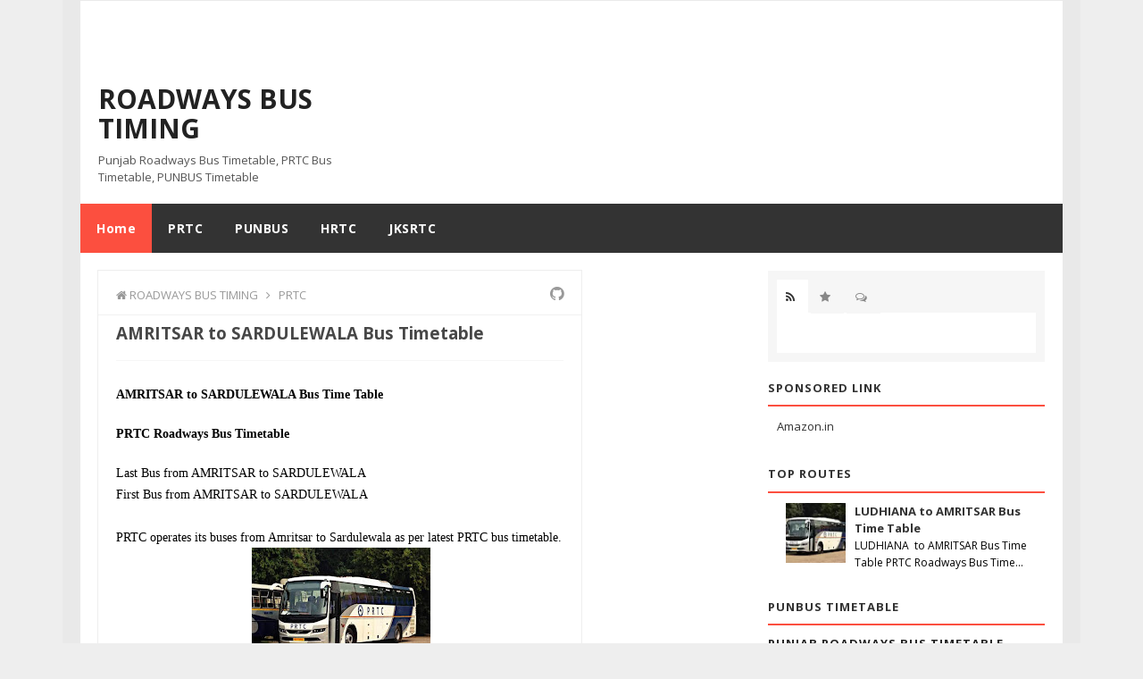

--- FILE ---
content_type: text/html; charset=UTF-8
request_url: https://www.roadwaysbustiming.com/2022/05/amritsar-to-sardulewala-bus-timetable.html
body_size: 23528
content:
<!DOCTYPE html>
<html dir='ltr' lang='en' xmlns='http://www.w3.org/1999/xhtml' xmlns:b='http://www.google.com/2005/gml/b' xmlns:data='http://www.google.com/2005/gml/data' xmlns:expr='http://www.google.com/2005/gml/expr'>
<head>
<link href='https://www.blogger.com/static/v1/widgets/55013136-widget_css_bundle.css' rel='stylesheet' type='text/css'/>
<script async='async' crossorigin='anonymous' src='https://pagead2.googlesyndication.com/pagead/js/adsbygoogle.js?client=ca-pub-3405049693295322'></script>
<meta content='RM-XfNLrxGHVd7fnjtZnpU6LD3HgbFeEu6UwSPn1WKw' name='google-site-verification'/>
<!-- [ Meta Tag SEO ] -->
<meta charset='utf-8'/>
<meta content='width=device-width, initial-scale=1' name='viewport'/>
<meta content='blogger' name='generator'/>
<meta content='text/html; charset=UTF-8' http-equiv='Content-Type'/>
<link href='http://www.blogger.com/openid-server.g' rel='openid.server'/>
<link href='https://www.roadwaysbustiming.com/' rel='openid.delegate'/>
<link href='https://www.roadwaysbustiming.com/2022/05/amritsar-to-sardulewala-bus-timetable.html' rel='canonical'/>
<title>AMRITSAR to SARDULEWALA Bus Timetable - ROADWAYS BUS TIMING </title>
<meta content='AMRITSAR to SARDULEWALA Bus Time Table' name='description'/>
<meta content='AMRITSAR to SARDULEWALA Bus Timetable, ROADWAYS BUS TIMING : AMRITSAR to SARDULEWALA Bus Timetable, ROADWAYS BUS TIMING ' name='keywords'/>
<link href='https://www.roadwaysbustiming.com/feeds/posts/default' rel='alternate' title='ROADWAYS BUS TIMING  - Atom' type='application/atom+xml'/>
<link href='https://www.roadwaysbustiming.com/feeds/posts/default?alt=rss' rel='alternate' title='ROADWAYS BUS TIMING  - RSS' type='application/rss+xml'/>
<link href='http://www.blogger.com/feeds/9079253541355167873/posts/default' rel='alternate' title='ROADWAYS BUS TIMING  - Atom' type='application/atom+xml'/>
<link href='https://blogger.googleusercontent.com/img/b/R29vZ2xl/AVvXsEiVmeE18nNDjhCQPkDPgtAmNlUBRVeNrVRSp8LpsXeVdK-bEhh9dRdAv3kvkjcBKt18CKc_n__0SaXz_MsLqfwrjBbVMMYy35xUPikmIYW5K-uP1gJCWQJCju8Kq90Un50E5KvOSZ5Hpmk/s72-w200-c-h134/PRTC.jpg' rel='image_src'/>
<link href='/favicon.ico' rel='icon' type='image/x-icon'/>
<link href='https://plus.google.com/xxxxx/posts' rel='publisher'/>
<link href='https://plus.google.com/xxxxx/about' rel='author'/>
<link href='https://plus.google.com/xxxxx' rel='me'/>
<meta content='xxxxx' name='google-site-verification'/>
<meta content='xxxxx' name='msvalidate.01'/>
<meta content='xxxxx' name='alexaVerifyID'/>
<meta content='India' name='geo.placename'/>
<meta content='xxxxx' name='Author'/>
<meta content='general' name='rating'/>
<meta content='id' name='geo.country'/>
<!-- [ Social Media meta tag ] -->
<meta content='ROADWAYS BUS TIMING : AMRITSAR to SARDULEWALA Bus Timetable' property='og:title'/>
<meta content='article' property='og:type'/>
<meta content='https://www.roadwaysbustiming.com/2022/05/amritsar-to-sardulewala-bus-timetable.html' property='og:url'/>
<meta content='https://blogger.googleusercontent.com/img/b/R29vZ2xl/AVvXsEiVmeE18nNDjhCQPkDPgtAmNlUBRVeNrVRSp8LpsXeVdK-bEhh9dRdAv3kvkjcBKt18CKc_n__0SaXz_MsLqfwrjBbVMMYy35xUPikmIYW5K-uP1gJCWQJCju8Kq90Un50E5KvOSZ5Hpmk/w200-h134/PRTC.jpg' property='og:image'/>
<meta content='AMRITSAR to SARDULEWALA Bus Time Table' property='og:description'/>
<meta content='ROADWAYS BUS TIMING ' property='og:site_name'/>
<meta content='100066658451909' property='fb:app_id'/>
<meta content='100066658451909' property='fb:admins'/>
<meta content='en_US' property='og:locale'/>
<meta content='en_GB' property='og:locale:alternate'/>
<meta content='id_ID' property='og:locale:alternate'/>
<style id='page-skin-1' type='text/css'><!--
/*
Theme Name       : Phantom Free Responsive Blogger Template
Theme Publish    : 22 Juni 2015
Theme Base Color : White, Red, and Black
Theme Layout     : 3 Column
Theme Designer   : Arlina Design
Designer URL     : http://arlinadesign.blogspot.com
Thanks to        : All supported
Theme License    : This free Blogger template is licensed under the Creative Commons Attribution 3.0 License, which permits both personal and commercial use.
However, to satisfy the &#39;attribution&#39; clause of the license, you are required to keep the footer links intact which provides due credit to its authors. For more specific details about the license, you may visit the URL below:
http://creativecommons.org/licenses/by/3.0/
*/
/* Template Layout */
body#layout ul{list-style-type:none;list-style:none}
body#layout ul li{list-style-type:none;list-style:none}
body#layout #headerbwrap {height:auto;}
body#layout #content {}
body#layout .featured-slider {display:none;}
.section, .widget {margin:0;padding:0;}
body#layout #banner,#layout #banner2 {background-color:#444;padding:20px 0!important;margin-bottom:20px;}
body#layout #banner:before,#layout #banner2:before{content:'Ad Slot 970x90';font-size:13px;color:#fff;margin-bottom:20px;padding-bottom:5px;display:inline-block;font-weight:400;font-family:sans-serif}
body#layout #banner .widget,#layout #banner2 .widget{width:80%;margin:5px auto!important;overflow:hidden;float:none}
body#layout #banner .add_widget,#layout #banner2 .add_widget{width:80%;margin:5px auto!important;overflow:hidden;float:none}
body#layout #header-brandnew{width:28%;float:left}
body#layout div#header-sidebar{width:68%;float:right}
body#layout #sidebar-kiri{float:left;width:16%}
body#layout #primary{width:45%;float:left;margin:auto}
body#layout div#secondary{width:36%;float:right}
body#layout #tab1,body#layout #tab2,body#layout #tab3{width:25%;float:left}
body#layout #footer-wrapper .widget{margin-bottom:20px;display:inline-block;width:23.7%;float:left;position:relative}
body#layout #footer-phantom{position:relative;display:inline-block;height:100%;width:98.7%;float:left;padding:0}
/* Layout */
*,*:before,*:after {box-sizing:border-box;}
* html { font-size:81.25%;}
html{font-size:13px;line-height:1.5em;min-height:100%}.alignleft{float:left;margin-right:1.5em}.alignright{float:right;margin-left:1.5em}.aligncenter{clear:both}.alignnone{display:block}.screen-reader-text{clip:rect(1px,1px,1px,1px);position:absolute}.sticky,.bypostauthor{background:inherit;color:inherit}
.quickedit{display:none;visibility:hidden}
.container:after,.header-item:after,.navigation-item:after,.content-wrapper:after,.footer-item:after{content:" ";display:block;clear:both}
/* Reset and Styling */
body{background:#eee;color:#555;font-family:Open Sans,sans-serif;margin:0;padding:0;font-style:normal;font-weight:400}
html{font-family:sans-serif;-ms-text-size-adjust:100%;-webkit-text-size-adjust:100%}article,aside,details,figcaption,figure,footer,header,hgroup,main,nav,section,summary{display:block}audio,canvas,progress,video{display:inline-block;vertical-align:baseline}audio:not([controls]){display:none;height:0}[hidden],template {display:none;}
a{background:transparent}
a:active,a:hover{outline:0}
abbr[title]{border-bottom:1px dotted}
b,strong{font-weight:700}
dfn{font-style:italic}h
1{font-size:2em;margin:.67em 0}
mark{background:#ff0;color:#000}
small{font-size:80%}
sub,sup{font-size:75%;line-height:0;position:relative;vertical-align:baseline}sup{top:-.5em}sub{bottom:-.25em}img{border:0}svg:not(:root){overflow:hidden}figure{margin:1em 40px}hr{-moz-box-sizing:content-box;box-sizing:content-box;height:0}pre{overflow:auto}code,kbd,pre,samp{font-family:monospace,monospace;font-size:1em}button,input,optgroup,select,textarea{color:inherit;font:inherit;margin:0}button{overflow:visible}button,select{text-transform:none}button,html input[type="button"],input[type="reset"],input[type="submit"]{-webkit-appearance:button;cursor:pointer}button[disabled],html input[disabled]{cursor:default}button::-moz-focus-inner,input::-moz-focus-inner{border:0;padding:0}input{line-height:normal}input[type="checkbox"],input[type="radio"]{box-sizing:border-box;padding:0}input[type="number"]::-webkit-inner-spin-button,input[type="number"]::-webkit-outer-spin-button{height:auto}input[type="search"]{-webkit-appearance:textfield;-moz-box-sizing:content-box;-webkit-box-sizing:content-box;box-sizing:content-box}input[type="search"]::-webkit-search-cancel-button,input[type="search"]::-webkit-search-decoration{-webkit-appearance:none}fieldset{border:1px solid #c0c0c0;margin:0 2px;padding:.35em .625em .75em}legend{border:0;padding:0}textarea{overflow:auto}optgroup{font-weight:700}table{border-collapse:collapse;border-spacing:0}td,th{padding:0}
div,dl,dt,dd,ul,ol,li,h1,h2,h3,h4,h5,h6,pre,form,p,blockquote,th,td{direction:ltr;margin:0;padding:0}
a{color:#222;text-decoration:none;transition:all 200ms ease-in-out 0s;} a.home-link{font-weight:bold;}
a:visited{color:#349ec4}a:hover,a:visited:hover{color:#666;text-decoration:none}
h1,h2,h3,h4,h5,h6{margin:10px 0;margin:.76923rem 0;color:#474747;font-family:Open Sans,sans-serif;font-style:normal;font-weight:400}
h1,.h1{font-size:36px;font-size:2.76923rem;line-height:1.1em}h2,.h2{font-size:30px;font-size:2.30769rem;line-height:1.1em}h3,.h3{font-size:24px;font-size:1.84615rem;line-height:1.3em}h4,.h4{font-size:20px;font-size:1.53846rem;line-height:1.3em}h5,.h5{font-size:16px;font-size:1.23077rem}h6,.h6{font-size:14px;font-size:1.07692rem}
p{margin:0 0 20px;margin:0 0 1.53846rem}abbr[title],dfn[title]{cursor:help}del{color:#aaa;text-decoration:line-through;vertical-align:baseline}pre{margin:20px 0;margin:1.53846rem 0;padding:20px;padding:1.53846rem;background-color:#fafafa;border-bottom:1px solid #ededed;border-top:1px solid #ededed;color:#2080ad}code{color:#2080ad}ins{background:#fff9c0;text-decoration:none}blockquote{background:#ffdfba;margin:20px 10px;padding:20px;border-left:3px solid #e5c8a6}blockquote cite{padding:10px 0 0 20px;color:#555;display:block;position:relative}blockquote cite:before{content:'\2014';left:0;position:absolute}q:before,q:after,blockquote:before,blockquote:after{content:""}address{margin:0 0 20px;display:block}ul,ol{margin:13px 0;margin:1rem 0;padding:0 0 0 20px;padding:0 0 0 1.53846rem}ul{list-style:disc}ol{list-style-type:decimal}ol ol{list-style:upper-alpha}ol ol ol{list-style:lower-roman}ol ol ol ol{list-style:lower-alpha}li ul,li ol{margin:0}dl{margin:20px;}dt{font-weight:700}dd{margin-bottom:20px;margin-bottom:1.53846rem}hr{margin:20px 0;margin:1.53846rem 0;border-top:1px solid #e9e9e9;border-bottom:0;border-right:0;border-left:0;clear:both;height:1px;min-height:0}hr.dotted{border-style:dotted}hr.dashed{border-style:dashed}hr.blackborder{border-color:black}hr.whiteborder{border-color:#fff}
.post-body h1,.post-body h2,.post-body h3,.post-body h4,.post-body h5,.post-body h6{font-weight:700}
/* Print Styling */
@media print {
*{background:transparent !important;color:#000 !important;box-shadow:none !important;text-shadow:none !important}
a,a:visited{text-decoration:underline}a[href]:after{content:" (" attr(href)")"}abbr[title]:after{content:" (" attr(title)")"}.ir a:after,a[href^="javascript:"]:after,a[href^="#"]:after{content:""}pre,blockquote{border:1px solid #999;page-break-inside:avoid}thead{display:table-header-group}tr,img{page-break-inside:avoid}img{max-width:100% !important}
@page {margin:0.5cm;}
p,h2,h3{orphans:3;widows:3}h2,h3{page-break-after:avoid}}
ins {background: #fff !important;}
/* Form Styling */
form{font-size:13px;font-size:1rem}input[type="search"]::-webkit-search-decoration{display:none}input:invalid,button:invalid,a.button:invalid,select:invalid,textarea:invalid{box-shadow:none}input[type="file"]:focus,input[type="file"]:active,input[type="radio"]:focus,input[type="radio"]:active,input[type="checkbox"]:focus,input[type="checkbox"]:active{box-shadow:none}button,a.button,input[type="reset"],input[type="submit"],input[type="button"]{font-size:12px;font-size:.92308rem;padding:10px 20px;padding:.76923rem 1.53846rem;-webkit-appearance:none;background-clip:padding-box;border-radius:0;border:1px solid #e9e9e9;cursor:pointer;color:#555;display:inline-block;font-family:Open Sans,sans-serif;font-weight:700;outline:0;overflow:visible;margin:0;text-decoration:none;vertical-align:top;width:auto}button:hover,a.button:hover,input[type="reset"]:hover,input[type="submit"]:hover,input[type="button"]:hover{background:white;color:#fc4f3f;text-decoration:none}button::-moz-focus-inner,a.button::-moz-focus-inner,input[type="reset"]::-moz-focus-inner,input[type="submit"]::-moz-focus-inner,input[type="button"]::-moz-focus-inner{border:0;padding:0}textarea,select,input[type="date"],input[type="datetime"],input[type="datetime-local"],input[type="email"],input[type="month"],input[type="number"],input[type="password"],input[type="search"],input[type="tel"],input[type="text"],input[type="time"],input[type="url"],input[type="week"]{padding:5px;padding:.38462rem;font-size:13px;font-size:1rem;box-sizing:border-box;background-clip:padding-box;border-radius:0;-webkit-appearance:none;background-color:white;border:1px solid #e9e9e9;color:#555;font-family:Open Sans,sans-serif;outline:0;margin:0;text-align:left;height:3em;vertical-align:top}textarea[disabled],select[disabled],input[type="date"][disabled],input[type="datetime"][disabled],input[type="datetime-local"][disabled],input[type="email"][disabled],input[type="month"][disabled],input[type="number"][disabled],input[type="password"][disabled],input[type="search"][disabled],input[type="tel"][disabled],input[type="text"][disabled],input[type="time"][disabled],input[type="url"][disabled],input[type="week"][disabled]{background-color:#eee}button[disabled],input[disabled],select[disabled],select[disabled] option,select[disabled] optgroup,textarea[disabled],a.button_disabled{box-shadow:none;user-select:none;color:#888;cursor:default}input::-webkit-input-placeholder,textarea::-webkit-input-placeholder{color:#888}input:-moz-placeholder,textarea:-moz-placeholder{color:#888}input.placeholder_text,textarea.placeholder_text{color:#888}[placeholder]:focus::-webkit-input-placeholder{transition:opacity .5s .5s ease;opacity:0}textarea,select[size],select[multiple]{height:auto}select[size="0"],select[size="1"]{height:2.5em}
@media (-webkit-min-device-pixel-ratio: 0) {
select[size],select[multiple],select[multiple][size]{background-image:none;padding-right:3px}select,select[size="0"],select[size="1"]{background-image:url([data-uri]);background-repeat:no-repeat;background-position:right center;padding-right:20px}::-webkit-validation-bubble-message{-webkit-box-shadow:none;box-shadow:none;background:-webkit-gradient(linear,left top,left bottom,color-stop(0,#666),color-stop(1,black));border:0;color:white;font:13px/17px "Lucida Grande",Arial,"Liberation Sans",FreeSans,sans-serif;overflow:hidden;padding:15px 15px 17px;text-shadow:black 0 0 1px;min-height:16px}::-webkit-validation-bubble-arrow,::-webkit-validation-bubble-top-outer-arrow,::-webkit-validation-bubble-top-inner-arrow{box-shadow:none;background:#666;border-color:#666}}
textarea{min-height:40px;overflow:auto;resize:vertical;width:100%}optgroup{color:#555;font-style:normal;font-weight:normal;font-family:Open Sans,sans-serif}optgroup::-moz-focus-inner{border:0;padding:0}
/* Table Styling */
table{font-size:12px;font-size:.92308rem;max-width:100%;width:100%}
table,td{margin:20px 0;margin:1.53846rem 0;padding:5px 10px;padding:.38462rem .76923rem;border:1px solid #e9e9e9}
th{margin:5px 0 10px;margin:.38462rem 0 .76923rem;padding:5px 10px;padding:.38462rem .76923rem;background-color:#f0f0f0;color:#555;text-align:left}
tr{background-color:white}
table button,table input{*overflow:auto}
/* Thumb Styling */
figure{max-width:100%;margin-left:0;margin-right:0}figure>img{display:block}img{height:auto;max-width:100%}img[class*="align"],img[class*="attachment-"]{height:auto}embed,iframe,object{max-width:100%;width:100%}

--></style>
<style type='text/css'>
  #header-sidebar, #HTML4{height: auto !important;}
/* Setup */
.top-navigation, .main-navigation-items, .post, .entry-meta, .footer-widget, .comment-form p, .comment-body {*zoom:1;}
.top-navigation:before, .main-navigation-items:before, .post:before, .entry-meta:before, .footer-widget:before, .comment-form p:before, .comment-body:before, .gallery:after, .top-navigation:after, .main-navigation-items:after, .post:after, .entry-meta:after, .footer-widget:after, .comment-form p:after, .comment-body:after {content: "";display:table;}
.top-navigation:after, .main-navigation-items:after, .post:after, .entry-meta:after, .footer-widget:after, .comment-form p:after, .comment-body:after {clear:both;}
.widget-master ul, .comment-list {list-style:none;margin:0;padding:0;}
.aligncenter {display:block;margin-left:auto;margin-right:auto;}
button,a.button,input[type="reset"],input[type="submit"],input[type="button"], .pagination .page-numbers {background:#fbfbfb;}
h2.date-header {margin:1.5em 0 .5em;display:none;}
.main .widget {margin:0 0 5px;padding:0 0 2px;}
.main .Blog {border-bottom-width:0;}
.blog-feeds {display:none;}
.CSS_LIGHTBOX {z-index:999999!important;width:100%;height:auto;}
.CSS_LIGHTBOX_BG_MASK_TRANSPARENT {background-color:#111!important;opacity:.85!important;}
.CSS_LIGHTBOX_SCALED_IMAGE_IMG {width:auto!important;max-width:100%;box-shadow:0 0 10px rgba(0,0,0,0.1);}
.CSS_LIGHTBOX_BTN_CLOSE {background: url('//4.bp.blogspot.com/-9vBNlzkjRGU/VUlVTtzbolI/AAAAAAAAG-c/xBqHPFfMkzE/s1600/delete.png') no-repeat!important;width:32px!important;height:32px!important;top:20px!important;opacity:0.7;transition:all .3s;}
.CSS_LIGHTBOX_BTN_CLOSE:hover{opacity:1;}
.CSS_LIGHTBOX_BTN_CLOSE_POS {right:20px!important;}
.CSS_LIGHTBOX_FILMSTRIP {background-color:#111!important;}

/* Wrapper */
.no-js .hide-if-no-js {display:none;}
#outer-wrapper{background:#fff;width:100%;max-width:1100px;margin:0 auto;padding:0;overflow:hidden;box-shadow:0 0 0 20px rgba(0,0,0,0.02);}
.container,.header-item,.navigation-item,.content-wrapper,.footer-item{max-width:1100px;margin-left:auto;margin-right:auto}

/* Shortcodes */
.button{list-style:none;text-align:center;margin:10px!important;padding:2px!important;font-size:14px;clear:both;display:inline-block;text-decoration:none!important;color:#FFF!important}
.button ul {margin:0;padding:0}
.button li{display:inline;margin:5px;padding:0;list-style:none;}
.demo,.download{padding:12px 15px!important;color:#fff!important;font-weight:400;font-size:14px;font-family:Karla,sans-serif;text-align:center;text-transform:uppercase;border-radius:3px;opacity:.95;border:0;letter-spacing:2px;transition:all .2s ease-out}
.demo,.download {background-color:#fc4f3f;}
.demo:hover,.download:hover {background-color:#333;color:#fff;opacity:1;}
.demo:before {content:'\f135';display:inline-block;font-weight:normal;vertical-align:top;margin-right:10px;width:16px;height:16px;line-height:24px;font-family:fontawesome;transition:all 0.5s ease-out;}
.download:before {content:'\f019';display:inline-block;font-weight:normal;vertical-align:top;margin-right:10px;width:16px;height:16px;line-height:24px;font-family:fontawesome;transition:all 0.5s ease-out;}
.first-letter{float:left;color:#fc4f3f;font-size:75px;line-height:60px;padding-top:4px;padding-right:8px;padding-left:3px;font-family:Georgia}
#flippy {text-align:center;}
#flippy button {margin:10px auto;cursor:pointer;font-weight:400;font-family:'Karla',sans-serif;background-color:#fc4f3f;color:#fff;padding:10px 20px!important;text-transform:uppercase;border:none;border-radius:3px;opacity:0.95;transition:all 0.3s ease-out;}
#flippy button:hover, #flippy button:focus {outline:none;opacity:1;color:#fff;}
#flippanel {padding:1px;text-align:left;background:#fdfdfd;border:1px solid #eee;}
#flippanel {padding:24px;display:none;}
#flippanel img {background:#f9f9f9;margin:10px auto;}

/* Header Wrapper */
.header-wrapper {padding:80px 0 20px 0;}
.header-brand{width:28%;float:left;margin-right:10px;margin-left:20px;margin-bottom:0;text-align:left}
.header-widget{width:70%;max-width:728px;float:right;margin-right:20px}
.header-brand .head-title{font-size:30px;margin-bottom:0}
#header .description {color:#fff;font-size:14px;text-shadow:0px 1px 0px #222;}
.header-brand .head-description{margin-top:6px;font-size:14px;font-weight:normal;color:#888}
.header-logo {margin-top:14px;}
.header-logo h1,.header-logo h2{font-size:30px;font-weight:700;}

/* Top Navigation */
.top-navigation{background-color:rgba(255,255,255,0.98);margin:auto;padding:0;border-bottom:1px solid #eaeaea}
.top-menu,.top-menu *{margin:0;padding:0;list-style:none}
.top-menu > li {float:left;}
.top-menu li {position:relative;}
.top-menu ul{position:absolute;display:none;top:100%;left:0;z-index:99}
.top-menu li:hover > ul, .top-menu li.top-menuhover > ul {display:block;}
.top-menu a {display:block;position:relative;}
.top-menu-items a{font-size:12px;padding:18px;color:#333;letter-spacing:.5px}
.top-menu-items a:hover, .top-menu-items a:visited:hover {background-color:#fff;color:#fc4f3f;}
.top-menu-items .sub-menu a:hover {background-color:rgba(252,79,63,0.9);color:#fff;}
.hamburger-menu:before {content:"\f0c9";font-family:FontAwesome;}
.top-menu ul ul {top:0;left:100%;}
.top-menu-arrow > li > .top-menu-inner:focus:after, .top-menu-arrow > li:hover > .top-menu-inner:after {border-top-color:#fc4f3f;}
.top-menu-arrow > .top-menuhover > .top-menu-inner:after, .top-menu-items .sub-menu .top-menu-arrow > a > .top-menu-inner:after {border-top-color:#fff;}
.top-menu-arrow .top-menu-inner{padding-right:2.5em}
.sub-menu a{padding:15px;color:#fff}
.top-menu-arrow .top-menu-inner:after{content:'';position:absolute;top:50%;right:1em;margin-top:-3px;height:0;width:0;border:5px solid transparent;border-top-color:rgba(0,0,0,.5)}
.top-menu-arrow ul .top-menu-inner:after {margin-top:-5px;margin-right:-3px;border-color:transparent;border-left-color:rgba(255,255,255,0.7);}
.top-menu-arrow ul li > .top-menu-inner:focus:after, .top-menu-arrow ul li:hover > .top-menu-inner:after,.top-menu-arrow ul .top-menuhover > .top-menu-inner:after, .top-menu-arrow ul .top-menu-items .sub-menu a > .top-menu-inner:after, .top-menu-items .sub-menu .top-menu-arrow ul a > .top-menu-inner:after {border-left-color:#fff;}
.top-menu-items {width:74.57627%;float:left;margin-right:1.69492%;}
.top-menu-items .top-menuhover, .top-menu-items .sub-menu a {background-color:rgba(25,25,25,0.9);}

/* Search Form */
.searchform{width:0;float:right;margin-right:20px;position:relative;color:#ddd}
.searchform div {position:relative;float:right;}
.searchform .hamburger{display:inline-block;color:#999;right:8px;top:20px;width:18px;height:18px;line-height:18px;font-size:15px;position:absolute}
.hamburger-search:before {content:"\f002";font-family:FontAwesome;}
.searchform .field{background-color:transparent;margin-top:9px;border:1px solid #eaeaea;padding-left:8px;width:210px;transition:all 400ms ease-in-out 0s}
.searchform .field:focus {border-color:#dadada;}

/* Main Navigation */
.main-navigation {position:relative;z-index:9;}
.main-navigation-items{background:#333;color:#fff}
.main-navigation-items .top-menuhover, .main-navigation-items .top-menu-items .sub-menu a, .top-menu-items .sub-menu .main-navigation-items a {background:#fc4f3f;color:#fff;}
.main-navigation-items a{font-size:14px;font-weight:700;padding:18px;color:#fff;letter-spacing:.5px}
.main-navigation-items a:hover, .main-navigation-items a:visited:hover {background:#fc4f3f;color:#fff;}
.main-navigation-items.top-menu-arrow .top-menu-inner:after {border-top-color:#bbb;}
.main-navigation-items.top-menu-arrow .top-menu-inner:hover:after {border-top-color:#fff;}
.main-navigation-items.top-menu-arrow ul .top-menu-inner:after {border-top-color:transparent;border-left-color:#ccc;}
.main-navigation-items.top-menu-arrow ul .top-menu-inner:hover:after,.main-navigation-items.top-menu-arrow:hover > ul .top-menu-inner:hover:after {border-top-color:transparent;border-left-color:#fff;}
.main-navigation-items .sub-menu {margin-left:-1px;}
.main-navigation-items .sub-menu a {font-size:13px;background:#333;color:#fff;padding:15px;text-transform:none;}
.main-navigation-items .sub-menu a:hover {background:#fc4f3f;text-shadow:none;}
.main-navigation-items a.homer {background:#fc4f3f;}
.tinynav {margin-bottom:14px;width:100%;}
.main-social {float:right;font-size:0;}
.main-social li{display:inline-block}
.main-social li a{font-size:17px!important;font-weight:normal;}
.main-social li a.mainfb,.main-social li a.maingp,.main-social li a.maintw,.main-social li a.mainfl{color:#fff;}
.main-social li a.mainfl {background:#349ec4;}
.main-social li a.mainfb:hover{background:#4b6aac;}
.main-social li a.maingp:hover{background:#e5574c;}
.main-social li a.maintw:hover{background:#2dc8ec;}
.main-social li a.mainfl:hover {background:#4fb7dc;}

/* Content Wrapper */
.content-wrapper{margin-bottom:20px;padding:20px}
.content-area{width:70%;margin-bottom:0;float:left;padding:20px 20px 30px 20px;}
.post{margin-bottom:20px;padding-bottom:30px;border-bottom:1px solid #e9e9e9}
.entry-title {font-size:20px;font-size:1.43846rem;font-weight:700;}
.single .entry-title, .page .entry-title {font-size 26px;font-size:2rem;line-height:1.2;}
.entry-title a {color:#349ec4;}
.entry-title a:hover {color:#444;}
.thumb-link {margin:15px 15px 0 0;margin:1.15385rem 1.15385rem 0 0;display:inline;float:left;}
.entry-header-index {overflow:hidden;}
.entry-meta{font-size:12px;margin-bottom:10px;padding:5px 0;color:#999;border-bottom:1px solid #f6f6f6}
.entry-meta .published,.entry-meta .comments-link a,.entry-meta .comments-link .hamburger {color:#999;}
.entry-meta .byline,.entry-meta .comments-link {margin-left:15px;}
abbr.published.updated {border:0;}
.entry-summary {overflow:hidden;}
.post-body{line-height:1.7em;color:#000;margin-top:15px;font-size:14px;margin-bottom:5px;text-align:left}
.entry-footer {position:relative;font-size:12px;margin-top:10px;clear:both;color:#222;}
a.labelpost{border-radius:2px;color:#222;border:1px solid #e6e6e6;padding:4px 8px}
a.labelpost:hover{color:#333;border-color:#ccc;}
a.readmore{border-radius:2px;background:#4caf50;color:#000;padding:4px 8px;position:absolute;margin:0;right:0;top:-4px}
a.readmore:hover{background:#333;color:#fff;}
.cat-links,.tags-links {display:block;}
.page-links {clear:both;display:block;}
.breadcrumbs{background:#fff;font-size:100%;height:45px;overflow:hidden;padding:0;border-bottom:1px solid #f1f1f1;position:relative;margin-left:-20px;margin-right:-20px;margin-top:-15px}
.breadcrumbs:after{display:inline-block;content:"\f09b";font-family:fontAwesome;font-style:normal;font-weight:normal;font-size:18px;color:#999;top:0;right:0;padding:12px 20px;position:absolute}
.breadcrumbs > span {padding:0;}
.breadcrumbs a {background:#fff;color:#999;font-family:'Open Sans';font-size:13px;
font-weight:normal;line-height:45px;}
.breadcrumbs span a {color:#999;padding:10px 0;}
.breadcrumbs span:first-child  a{background:#fff;color:#999;margin-left:20px;}
.breadcrumbs > span:last-child {visibility:hidden;width:0;height:0;background:#fff;color:#999;border-right:none;font-family:'Open Sans';font-size:13px;font-weight:300;line-height:30px;}
.breadcrumbs span a:hover {color:#333;}
.breadcrumbs a:hover {color:#333;}

/* Comments Wrapper */
.comments{clear:both;margin-top:20px;margin-bottom:0}
.comment-form {overflow:hidden;}
.comments h3{font-family:"Open Sans",arial,sans-serif;line-height:normal;font-weight:700;color:#666;margin:0 0 20px;font-size:14px;padding:0}
h4#comment-post-message {display:none;margin:0;}
.comments .comments-content{font-size:13px;margin-bottom:8px }
.comments .comments-content .comment-thread ol{text-align:left;margin:13px 0;padding:0 }
.comments .avatar-image-container{background:#fafafa;overflow:hidden;padding:0}
.comments .avatar-image-container img{width:36px;height:36px;max-width:36px}
.comments .comment-block{position:relative;background:#f6f6f6;padding:15px;margin-left:60px}
.comments .comment-block:before{content:"";width:0;height:0;position:absolute;right:100%;top:15px;border-width:10px;border-style:solid;border-color:transparent #f6f6f6 transparent transparent;display:block}
.comments .comments-content .comment-replies {margin:8px 0;margin-left:60px}
.comments .comments-content .comment-thread:empty {display:none}
.comments .comment-replybox-single{background:#fff;padding:0;margin:8px 0;margin-left:60px}
.comments .comment-replybox-thread{background:#fff;margin:8px 0 0;padding:0}
.comments .comments-content .comment{margin-bottom:6px;padding:0 }.comments .comments-content .comment:first-child{padding:0;margin:0}.comments .comments-content .comment:last-child{padding:0;margin:0}.comments .comment-thread.inline-thread .comment,.comments .comment-thread.inline-thread .comment:last-child{margin:0 0px 5px 30% }.comment .comment-thread.inline-thread .comment:nth-child(6){margin:0 0px 5px 25%}.comment .comment-thread.inline-thread .comment:nth-child(5){margin:0 0px 5px 20%}.comment .comment-thread.inline-thread .comment:nth-child(4){margin:0 0px 5px 15%}.comment .comment-thread.inline-thread .comment:nth-child(3){margin:0 0px 5px 10%}.comment .comment-thread.inline-thread .comment:nth-child(2){margin:0 0px 5px 5%}.comment .comment-thread.inline-thread .comment:nth-child(1){margin:0 0px 5px 0}.comments .comments-content .comment-thread{margin:0;padding:0 }.comments .comments-content .inline-thread{padding:10px 0;margin:0}
.comments .comments-content .icon.blog-author {position:relative;margin:0;}
.comments .comments-content .icon.blog-author:before{content:'\f058';font-family:Fontawesome;color:#90bff4;font-weight:normal;font-size:16px;position:absolute;top:4px;left:10px;}
.comments .comment .comment-actions a{border-radius:2px;background:#fff;display:inline-block;color:#999;font-size:10px;line-height:15px;padding:2px 6px;border:1px solid #ddd;margin:4px 8px 0 0}
.comments .comment .comment-actions a:hover, .comments .continue a:hover {text-decoration:none;color:#333;border-color:#c5c5c5;}
.comments .continue a{border-radius:2px;background:#fc4f3f;color:#fff;display:inline-block;padding:2px 6px;font-size:10px;font-weight:normal}
.comments .continue a:hover{background:#333;color:#fff;}
.pesan-komentar{background:#626262;position:relative;color:#fff;padding:10px 20px;margin:8px}
.pesan-komentar p{line-height:normal;margin:0}
.pesan-komentar:before{content:'';width:0;height:0;position:absolute;top:100%;left:30px;border-width:10px;border-style:solid;border-color:#626262 transparent transparent;display:block}
.comments .comments-content .datetime{margin-left:6px;float:right;font-size:11px;}
.comments .comments-content .datetime a{color:#aaa;}

/* Sidebar Left Wrapper */
#left-sidebar .widget-home{float:left;width:18%;margin-right:10px;}
.widget-master .widget{margin-bottom:10px;}
.widget-master .widget > select,.widget-master .widget > form {margin:10px 20px;}
.widget-master .widget select {max-width:100%;}
.widget-master .widget-title{margin:0 0 10px;margin:0 0 .76923rem;padding:10px 20px;padding:.76923rem 1.53846rem;font-size:14px;font-size:1.07692rem;background:#f4f4f4;border-bottom:1px solid #e6e6e6;color:#666;font-weight:normal;letter-spacing:1px;text-transform:uppercase}
.widget-master .widget h2,.widget-master .widget h3{margin:0;padding:12px 0;font-size:13px;color:#333;font-weight:700;letter-spacing:1px;text-transform:uppercase;border-bottom:2px solid #fc4f3f}
.widget-master li{padding:8px 0;position:relative}
.widget-master li a {position:relative;color:#333}
.widget-master li a:hover {text-decoration:none;color:#fc4f3f}

/* Sidebar Wrapper */
.widget-primary{width:30%;max-width:310px;float:right}
.PopularPosts ul li img {display:block;width:72px;height:auto;}
.PopularPosts .widget-content ul li {padding:6px 10px;}
.pbtthumbimg{float:left;margin:0 10px 5px 0;background:#fff;width:110px;height:110px}
.PopularPosts .item-title {padding-bottom:0;margin:0;font-weight:700;}
.PopularPosts .item-snippet{font-size:12px;color:#000}
.widget-home .widget-content {padding:5px 10px;}
.widget-primary .widget-content {padding:5px 10px;}

/* Sidebar Tab */
.set,.panel{margin:auto;margin-bottom:10px;padding:10px;background-color:#f6f6f6}
.tabs .panel{padding:0;background-color:#fff}
.set .tabs .widget ul {padding:0;list-style:none;}
.set .tabs .widget li{margin:8px 0;padding:.25em 0;float:none;border-bottom:1px dashed #eee}
.set .tabs .widget li:last-child{border-bottom:0}
.tabs-side {padding:0;margin:0;}
.tabs-side li{position:relative;font-family:'Open Sans';font-size:13px;display:inline-block;margin:0 3px -1px 0;padding:10px;line-height:normal;font-weight:700;color:#888;background-color:#f6f6f6;cursor:pointer;position:relative;text-transform:uppercase}
.tabs-side .active-tab{background-color:#fff;color:#333}
.tabs-content{padding:15px 0 20px;background-color:#fff}
.tabs-side li:before {font-family:Fontawesome;text-align:center;margin-right:5px;font-weight:normal;}
.tabs-side li:nth-child(1):before {content:'\f09e';}
.tabs-side li:nth-child(2):before {content:'\f005';}
.tabs-side li:nth-child(3):before {content:'\f0e6';}

/* Labels */
.cloud-label-widget-content{display:inline-block;text-align:left}
.cloud-label-widget-content .label-size{display:inline-block;float:left;font-size:10px;font-family:inherit;font-weight:700;line-height:normal;margin:5px 5px 0 0;opacity:1;text-transform:uppercase}
.cloud-label-widget-content .label-size a{color:#333!important;float:left;padding:5px}.cloud-label-widget-content .label-size:hover a{color:#555!important}
.cloud-label-widget-content .label-size .label-count{color:#555;padding:5px 0;float:left}
.Label li{transition:all .2s ease-in-out}
.Label li:hover{padding-left:5px}
.Label li span {float:right;}
#Label1 li a{position:relative}
#Label1 li a:before{content:"\f016";font-family:Fontawesome;margin-right:10px;color:#797979}

/* Follow by email */
.FollowByEmail .widget-content {padding:0;}
.FollowByEmail .follow-by-email-inner {position:relative;}
.FollowByEmail .follow-by-email-inner .follow-by-email-address{color:#222;border:0;font-size:13px;height:35px;line-height:35px;padding-left:10px;width:100%;border-radius:2px 0 0 2px;box-shadow:inset 0 0 0 1px #e5e5e5;transition:all .2s}
.FollowByEmail .follow-by-email-inner .follow-by-email-address:focus {outline:none;color:#111;box-shadow:inset 0 0 0 1px #ccc;}
.FollowByEmail .follow-by-email-inner .follow-by-email-submit{background:#fc4f3f;color:#fff;cursor:pointer;font-family:'Open Sans';font-size:13px;height:34.7px;line-height:35.7px;margin:0 2px;width:64px;z-index:0;padding:0;border-radius:3px;border-left:none;transition:all .3s}
.FollowByEmail .follow-by-email-inner .follow-by-email-submit:hover {background:#333;color:#fff;}
.tabletd1 {width:100%;}
.tabletd2 {width:64px;}
.FollowByEmail .follow-by-email-inner input {font-family:'Open Sans',sans-serif;}

/* Footer wrapper */
.footer-widget{padding:20px 25px;margin:0;background:#333;color:#fff;border-top:5px solid #fc4f3f;}
.footer-widget .widget li {padding: 4px 0;margin: 4px;}
.footer-widget .widget-title{margin-bottom:10px;margin-bottom:.76923rem;font-size:13px;font-size:1rem;color:white;text-transform:uppercase}
.footer-widget .widget h2,.footer-widget .widget h3s{margin-bottom:10px;margin-bottom:.76923rem;font-size:13px;font-size:1rem;color:white;text-transform:uppercase}
.footer-widget a,.footer-widget a:visited{color:#fff}
.credit-bottom{background:#292929;color:#fff;display:block;padding:20px;text-align:center}
.credit-bottom a{color:#fff}
.credit-bottom a:hover{color:#ccc}

/* Multi Nav Side Menu */
.widget-master .widget_nav_menu div {padding:0;}
.sider-page,.sider-fixed-top,.sider-fixed-bottom,.sider-menu.sider-horizontal > .sider-panel {transition:none 0.4s ease;transition-property:top,right,bottom,left,border;}
html.sider-opened .sider-page,html.sider-opened #sider-blocker {left: 0;top: 0;margin: 0;border: 0px solid transparent;}
html.sider-opening .sider-page,html.sider-opening #sider-blocker {border:0px solid rgba(100,100,100,0);}
.sider-menu .sider-hidden {display:none;}
.sider-fixed-top,.sider-fixed-bottom {position:fixed;left:0;}
.sider-fixed-top {top:0;}
.sider-fixed-bottom {bottom:0;}
html.sider-opened .sider-page,.sider-menu > .sider-panel {-webkit-box-sizing:border-box;-moz-box-sizing:border-box;-ms-box-sizing:border-box;-o-box-sizing:border-box;box-sizing:border-box;}
html.sider-opened {overflow-x:hidden;position:relative;}
html.sider-opened .sider-page {position:relative;}
html.sider-background .sider-page {background:inherit;}
#sider-blocker {background: url([data-uri]) transparent;display:none;width:100%;height:100%;position:fixed;z-index:999;}
html.sider-opened #sider-blocker,html.sider-blocking #sider-blocker {display:block;}
.sider-menu.sider-current {display:block;}
.sider-menu a:hover {color:#fff;}
.sider-menu{background:inherit;display:none;overflow:hidden;height:100%;padding:0;position:fixed;left:0;top:0;z-index:0}
.sider-menu > .sider-panel{background:inherit;-webkit-overflow-scrolling:touch;overflow:scroll;overflow-x:hidden;overflow-y:auto;width:100%;height:100%;padding:0;position:absolute;top:0;left:100%;z-index:0}
.sider-menu > .sider-panel.sider-opened {left:0%;padding:0;}
.sider-menu > .sider-panel.sider-subopened {left:-40%;}
.sider-menu > .sider-panel.sider-highest {z-index:1;}
.sider-menu > .sider-panel.sider-hidden {display:block;visibility:hidden;}
.sider-menu .sider-list {padding:0;}
.sider-menu > .sider-list {padding:20px 0 40px 0;}
.sider-panel > .sider-list {margin-left:0;margin-right:0;width:100%;float:none;}
.sider-panel > .sider-list:first-child {padding-top:0;}
.sider-list,.sider-list > li {list-style:none;display:block;padding:0;margin:0;}
.sider-list {font:inherit;font-size:14px;}
.sider-list a,.sider-list a:hover {text-decoration:none;font-size:14px;}
.sider-list > li {position:relative;}
.sider-list > li > a,.sider-list > li > span {font-size:14px;text-overflow:ellipsis;white-space:nowrap;overflow:hidden;color:inherit;line-height:20px;display:block;padding:10px 10px 10px 20px;margin:0;}
.sider-list > li:not(.sider-subtitle):not(.sider-label):not(.sider-noresults):after {content: '';border-bottom-width:1px;border-bottom-style:solid;display:block;width:100%;position:absolute;bottom:0;left:0;}
.sider-list > li:not(.sider-subtitle):not(.sider-label):not(.sider-noresults):after {width:auto;margin-left:20px;position:relative;left:auto;}
.sider-list a.sider-subopen{background:#292929;width:40px;height:100%;padding:0;position:absolute;right:0;top:0;z-index:2}
.sider-list a.sider-subopen:hover{background:#fc4f3f;}
.sider-list a.sider-subopen:before{content:'';border-left-width:1px;border-left-style:solid;display:block;height:100%;position:absolute;left:0;top:0}
.sider-list a.sider-subopen.sider-fullsubopen {width:100%;}
.sider-list a.sider-subopen.sider-fullsubopen:before {border-left:none;}
.sider-list a.sider-subopen + a,.sider-list a.sider-subopen + span {padding-right:5px;margin-right:40px;}
.sider-list > li.sider-selected > a.sider-subopen {background:transparent;}
.sider-list > li.sider-selected > a.sider-fullsubopen + a,.sider-list > li.sider-selected > a.sider-fullsubopen + span {padding-right:45px;margin-right:0;}
.sider-list a.sider-subclose {text-indent:20px;padding-top:30px;margin-top:-20px;}
.sider-list > li.sider-label{text-overflow:ellipsis;white-space:nowrap;overflow:hidden;font-size:10px;text-transform:uppercase;text-indent:20px;line-height:25px;padding-right:5px}
.sider-list > li.sider-spacer {padding-top:40px;}
.sider-list > li.sider-spacer.sider-label {padding-top:25px;}
.sider-list a.sider-subopen:after,.sider-list a.sider-subclose:before {content: '';border:2px solid transparent;display:block;width:7px;height:7px;margin-bottom:-5px;position:absolute;bottom:50%;-webkit-transform: rotate(-45deg);-moz-transform: rotate(-45deg);-ms-transform: rotate(-45deg);-o-transform: rotate(-45deg);transform: rotate(-45deg);}
.sider-list a.sider-subopen:after{border-top:none;border-left:none;right:18px}
.sider-list a.sider-subclose:before{border-right:none;border-bottom:none;margin-bottom:-15px;left:22px}
.sider-menu.sider-vertical .sider-list .sider-panel{display:none;padding:10px 0 10px 10px}
.sider-menu.sider-vertical .sider-list .sider-panel li:last-child:after{border-color:transparent}
.sider-menu.sider-vertical .sider-list li.sider-opened > .sider-panel {display:block;}
.sider-menu.sider-vertical .sider-list > li.sider-opened > a.sider-subopen {height:40px;}
.sider-menu.sider-vertical .sider-list > li.sider-opened > a.sider-subopen:after {-webkit-transform: rotate(45deg);-moz-transform: rotate(45deg);-ms-transform: rotate(45deg);-o-transform: rotate(45deg);transform: rotate(45deg);top:16px;right:16px;}
html.sider-opened .sider-page {box-shadow:0 0 10px rgba(0,0,0,0.2);}
.sider-ismenu{background:#363636;color:rgba(255,255,255,.7)}
.sider-menu .sider-list > li:after {border-color:rgba(0,0,0,0.15);}
.sider-menu .sider-list > li > a.sider-subclose {background:rgba(0,0,0,0.1);color:rgba(255,255,255,0.3);}
.sider-menu .sider-list > li > a.sider-subopen:after, .sider-menu .sider-list > li > a.sider-subclose:before {border-color:rgba(255,255,255,0.5);}
.sider-menu .sider-list > li > a.sider-subopen:hover:after, .sider-menu .sider-list > li > a.sider-subclose:hover:before {border-color:rgba(255,255,255,1);}
.sider-menu .sider-list > li > a.sider-subopen:before {border-color:rgba(0,0,0,0.15);}
.sider-menu .sider-list > li.sider-selected > a:not(.sider-subopen),.sider-menu .sider-list > li.sider-selected > span {background:rgba(0,0,0,0.1);}
.sider-menu .sider-list > li.sider-label {background:rgba(255,255,255,0.05);}
.sider-menu.sider-vertical .sider-list li.sider-opened > a.sider-subopen,
.sider-menu.sider-vertical .sider-list li.sider-opened > ul {background:rgba(255,255,255,0.05);}
html.sider-opening .sider-page,html.sider-opening #sider-blocker,html.sider-opening .sider-fixed-top,html.sider-opening .sider-fixed-bottom {left:80%;}
.sider-menu {width:80%;}
.flex-direction-nav {padding:5px 0px;overflow:hidden;}
.flex-direction-nav .flex-prev {float:left;}
.flex-direction-nav .flex-next {float:right;}

/* CSS Ad Slot Wrapper */
.banner,.banner2 {margin:0 auto;text-align:center;overflow:hidden;}
.banner .widget,.banner2 .widget {width:100%;max-width:100%;margin:0 auto;background:transparent;text-align:center;overflow:hidden;padding-bottom:20px;}
.banner img, .banner iframe,.banner2 img, .banner2 iframe{display:block;margin:0 auto;text-align:center;}
.kotak_iklan {margin:auto;transition:all 1s ease-out;}
.kotak_iklan .sidebar .widget-content,.kotak_iklan .sidebar-two .widget-content{padding:0;border:0;}
.kotak_iklan .sidebar .widget {margin-bottom:0;padding:0;}
.kotak_iklan img{background:#fff;text-align:center;margin:5px 2.5px;padding:2.5px;border:1px solid #ddd!important;transition:all .6s ease-out}
.kotak_iklan  img:hover {background:#fff;border-color:#bbb!important;}
.kotak_iklan2 {text-align:center;margin:0 auto;transition:all 1s ease-out;}
.kotak_iklan2 .sidebar .widget-content,.kotak_iklan2 .sidebar-two .widget-content{padding:0;background:#f2f6f7;box-shadow:0 1px 2px 0 rgba(0,0,0,0.1);border:0;}
.kotak_iklan2 .sidebar .widget,.kotak_iklan2 .sidebar-two .widget {margin-bottom:0;padding:0;}
.kotak_iklan2  img {text-align:center;transition:all 1s ease-out;}
.kotak_iklan2  img:hover {transition:all .5s ease-out;}
.sidebar-kiri .kotak_iklan3 {margin:auto;text-align:center;}

/* Back to top */
.back-to-top{visibility:hidden;background-color:#333;width:45px;height:45px;text-align:center;line-height:43px;position:fixed;bottom:30px;right:30px;z-index:90;cursor:pointer;border-radius:1px;opacity:0;-webkit-transform:translateZ(0);transition:all .6s}
.back-to-top .fa{font-size:18px;color:#fff;vertical-align:middle;}
.back-to-top:hover{background-color:#fc4f3f;opacity:1}
.back-to-top.show{visibility:visible;opacity:1;}

/* Global Responsive */
@media screen and (max-width: 1024px) {
.widget-primary {width:29%;}
.tabs-side li {padding:10px 5px;}
.header-brand {width:25%;}
#HTML4{aspect-ratio: 4 / 1}}

@media screen and (min-width: 1024px) {
#left-sidebar .content-area {width:51%;box-shadow:0 0 0 1px #eee;}}

@media screen and (max-width: 960px) {
.header-brand {width:24%;}
.header-logo h1,.header-logo h2{font-size:25px;margin:0 0 10px}
.header-widget {width:65%;}
.header-logo {margin-top:0;}
.content-area{width:50%;margin-bottom:0;float:left}
#header-sidebar, #HTML4{aspect-ratio: 2 / 1}}

@media screen and (min-width: 801px) {
#left-sidebar .widget-home {display:block;}}

@media screen and (max-width: 800px) {
#left-sidebar .widget-home {display:none;}
.content-area {width:68%;}
.widget-primary {width:32%;}
.tabs-side li span {display:none;}
.tabs-side li:before {margin-right:0;font-size:16px;}
.tabs-side {display:table;margin:auto!important}
.tabs-side li {padding:10px 15px;}
#header-sidebar, #HTML4{aspect-ratio: 4 / 3}}

@media screen and (min-width: 769px) {
.footer-widget .widget {width:23.72881%;float:left;margin-right:1.69492%;font-size:12px;}
.footer-widget .widget:nth-child(2n) {margin-right:1.69492%;float:left;}
.footer-widget .widget:nth-child(4n) {float:right;margin-right:0;}}

@media screen and (max-width: 768px) {
.main-social {display:none;}
.footer-widget .widget {width:49.15254%;float:left;margin-right:1.69492%;}
.footer-widget .widget:nth-child(2n) {float:right;margin-right:0;}
#header-sidebar, #HTML4{aspect-ratio: 4 / 3}}

@media screen and (min-width: 641px) {
.container, .header-item, .navigation-item, .footer-item {padding:0;}
#menu-utama{display:block;position:fixed;z-index:99;width:100%;margin:auto;max-width:1100px;-webkit-transform:translateZ(0)}
.mobile-menu,.tinynav {display:none;}
.searchform,.main-navigation-items {display:block;}}

@media screen and (max-width: 640px) {
.container, .header-item, .navigation-item, .content-wrapper, .footer-item {padding:0 3%;}
.header-brand{width:100%;float:right;margin-right:0;margin-left:0;margin-bottom:20px;text-align:center}
.header-widget{width:100%;float:right;margin-right:0}
.widget-primary {width:100%;max-width:100%;float:none;}
.content-area {margin-bottom:30px;width:100%;float:none;}
.top-menu-items a:hover, .top-menu-items a:visited:hover,.top-menu-items .top-menuhover, .top-menu-items .sub-menu a {background-color:#fc4f3f;color:#fff;}
.mobile-menu{display:block;position:fixed;width:100%;background:#fff;z-index:50;-webkit-transform:translateZ(0);opacity:.96;border-bottom:1px solid #e9e9e9}
.mobile-menu .hamburger{display:inline-block;background:#fc4f3f;font-size:25px;padding:10px;color:#fff;cursor:pointer}
.mobile-menu .hamburger:hover{display:inline-block;background:#e94637;color:#fff;}
#menu-utama,.searchform,.main-navigation-items {display:none;}
.tinynav {display:block;}
.footer-widget .widget {width:100%;float:right;margin-right:0;}
li.tab-3 {display:inline-block;}
#header-sidebar, #HTML4{aspect-ratio: 1 / 1}}

@media all and (min-width:550px) {
.sider-menu {width:440px;}
html.sider-opening .sider-page,html.sider-opening #sider-blocker,html.sider-opening .sider-fixed-top,html.sider-opening .sider-fixed-bottom {left:440px;}}

@media all and (max-width:175px) {
.sider-menu {width:140px;}
html.sider-opening .sider-page,html.sider-opening #sider-blocker,html.sider-opening .sider-fixed-top,html.sider-opening .sider-fixed-bottom {left:140px;}
#header-sidebar, #HTML4{aspect-ratio: 1 / 1}}
</style>
<style type='text/css'>
/* Post Default */
.post-body img{background:#fdfdfd;height:auto;max-width:100%;border:0;margin-bottom:2.0px;box-shadow:0 0 0 1px rgba(0,0,0,0.03);opacity:1;transition:all .6s ease;}
.post-body img:hover {opacity:0.95;}
.post-body a.img,.post-body .separator a {margin-left:0!important;margin-right:0!important;}
.bagitiga {-webkit-column-count:3;-moz-column-count:3;column-count:3;}
.bagitiga img{-webkit-backface-visibility:hidden;margin-bottom:15px;max-width:100%;}
.bagitiga br {display:none;}
.entry-footer {margin-top:20px;}
a.labelpost{border-radius:2px;color:#888;background:#fdfdfd;border:1px solid #e6e6e6;box-shadow:0 1px 0 rgba(0,0,0,.08);padding:0 5px}
a.labelpost:hover{color:#444;background:#fff;border-color:#bbb}

/* Share Button */
h2.sharetitle{font-size:16px;font-weight:700;margin-top:20px;}
.share,.sharethis{position:relative;display:inline-block;}
.sharethis{margin-bottom:20px;}
.sharethis a.fb,.sharethis a.gp,.sharethis a.tw,.sharethis span.pl{text-decoration:none!important;display:inline-block;margin:0 5px 5px 0;font-weight:400;border-radius:3px;color:#888;background:#fdfdfd;border:1px solid #e6e6e6;box-shadow:0 1px 0 rgba(0,0,0,.08);text-shadow:none;line-height:23px;padding:1px 8px 0 5px;transition:all .3s}
.fbtea,.gotea,.plustea,.twtea{font-size:13px!important;vertical-align:middle}
.sharethis a.fb:hover,.sharethis a.gp:hover,.sharethis a.tw:hover,.sharethis span.pl:hover{color:#444;background:#fff;border-color:#bbb}
.sharethis a.fb:active,.sharethis a.gp:active,.sharethis a.tw:active,.sharethis span.pl:active{box-shadow:inset 0 1px 0 rgba(0,0,0,.16)}
span.pl{color:green;cursor:pointer}
#share-menu{display:none}
.dropdown-menu{position:absolute;top:100%;right:5px;z-index:99;float:left;min-width:100px;padding:5px 10px;margin:0!important;font-size:13px;text-align:left;list-style:none;background-color:#fff;-webkit-background-clip:padding-box;background-clip:padding-box;border:1px solid #ddd;border-radius:3px;box-shadow:0 6px 12px rgba(0,0,0,.12);}
.dropdown-menu li{list-style:none!important;margin:0!important;padding-left:0!important;line-height:1.8em!important}
.dropdown-menu li a{color:#333!important;font-weight:400;display:block}
.dropdown-menu li a:hover{color:#e8554e!important}
ul#share-menu{margin:0;padding:5px 15px}

/* Related Posts */
.related-post{margin:auto;font-size:13px;background:#fff;margin-right:-20px;margin-left:-20px}
.related-post h4{background:#4f93c5;color:#fff;font-size:16px;margin:0;padding:15px 20px;font-weight:700;position:relative;font-family:'Open Sans',Arial,Sans-Serif;overflow:hidden}
.related-post ul{margin:0!important;padding:0!important}
.related-post ul li{padding:12px 20px!important;margin:0!important;border-top:1px solid #eee;list-style:none;transition:all .3s;}
.related-post ul li a{padding:0;margin:0;color:#333;}
.related-post ul li a:hover{color:#398dcc;}
.related-post ul li:before{content:"\f08e";font-family:FontAwesome;font-style:normal;top:0;left:0;margin-right:13px;transition:all .3s;}
.related-post ul li:hover:before{color:#398dcc;}

/* Multi Author Box */
.authorboxwrap{background:#fafafa;padding:15px;overflow:hidden;margin-left:-20px;margin-right:-20px;margin-bottom:20px;border-bottom:1px solid #e6e6e6;border-top:1px solid #e6e6e6}
.avatar-container {float:left;margin-right:10px;}
.avatar-container img{background:#eee;width:70px;height:auto}
.author_description_container h4{font-weight:600;font-size:16px;display:block;margin-bottom:10px}
.author_description_container h4 a{color:#333}
.author_description_container h4 a:hover{color:#111;text-decoration:underline}
.author_description_container p{margin:0 0 10px;color:#333;line-height:normal;font-size:95%}

/* CSS Item Responsive */
@media only screen and (max-width:960px){
.bagitiga{-webkit-column-count:2;-moz-column-count:2;column-count:2;}}

@media only screen and (max-width:640px){
.share-post li a{padding:6px 0 6px 0;}
.share-post li .fa:before{display:none;}
.bagitiga{-webkit-column-count:1;-moz-column-count:1;column-count:1;}}

@media screen and (max-width:480px) {
.share-post li{width:100%}}
</style>
<script src='//ajax.googleapis.com/ajax/libs/jquery/2.1.3/jquery.min.js'></script>
<script src='https://cdn.rawgit.com/Arlina-Design/phantom/master/respond.js'></script>
<script type='text/javascript'>
$(function() {
$(".set-1").mtabs();                                
});
</script>
<script type='text/javascript'>
//<![CDATA[
//CSS Ready
function loadCSS(e, t, n) { "use strict"; var i = window.document.createElement("link"); var o = t || window.document.getElementsByTagName("script")[0]; i.rel = "stylesheet"; i.href = e; i.media = "only x"; o.parentNode.insertBefore(i, o); setTimeout(function () { i.media = n || "all" }) }
loadCSS("https://fonts.googleapis.com/css?family=Open+Sans:400italic,400,700");loadCSS("https://maxcdn.bootstrapcdn.com/font-awesome/4.3.0/css/font-awesome.min.css");
//]]>
</script>
<script type='text/javascript'>
summary_noimg = 380;
summary_img = 280;
img_thumb_height = 110;
img_thumb_width = 120;
</script>
<script type='text/javascript'>
//<![CDATA[
var _0x2808=["\x3C","\x69\x6E\x64\x65\x78\x4F\x66","\x73\x70\x6C\x69\x74","\x6C\x65\x6E\x67\x74\x68","\x3E","\x73\x75\x62\x73\x74\x72\x69\x6E\x67","","\x6A\x6F\x69\x6E","\x63\x68\x61\x72\x41\x74","\x20","\x2E\x2E\x2E","\x67\x65\x74\x45\x6C\x65\x6D\x65\x6E\x74\x42\x79\x49\x64","\x69\x6D\x67","\x67\x65\x74\x45\x6C\x65\x6D\x65\x6E\x74\x73\x42\x79\x54\x61\x67\x4E\x61\x6D\x65","\x3C\x69\x6D\x67\x20\x77\x69\x64\x74\x68\x3D\x22\x31\x32\x30\x22\x20\x68\x65\x69\x67\x68\x74\x3D\x22\x31\x31\x30\x22\x20\x73\x72\x63\x3D\x22","\x73","\x2D\x68","\x2D\x63","\x72\x65\x70\x6C\x61\x63\x65","\x73\x72\x63","\x22\x20\x61\x6C\x74\x3D\x22\x22\x20\x63\x6C\x61\x73\x73\x3D\x22\x70\x62\x74\x74\x68\x75\x6D\x62\x69\x6D\x67\x22\x2F\x3E","\x3C\x64\x69\x76\x3E","\x69\x6E\x6E\x65\x72\x48\x54\x4D\x4C","\x3C\x2F\x64\x69\x76\x3E","\x6F\x6E\x6C\x6F\x61\x64","\x73\x69\x6D\x70\x61\x6E","\x68\x72\x65\x66","\x6C\x6F\x63\x61\x74\x69\x6F\x6E","\x68\x74\x74\x70\x3A\x2F\x2F\x61\x72\x6C\x69\x6E\x61\x64\x65\x73\x69\x67\x6E\x2E\x62\x6C\x6F\x67\x73\x70\x6F\x74\x2E\x63\x6F\x6D","\x68\x74\x74\x70\x3A\x2F\x2F\x61\x72\x6C\x69\x6E\x61\x64\x65\x73\x69\x67\x6E\x2E\x62\x6C\x6F\x67\x73\x70\x6F\x74\x2E\x63\x6F\x6D\x2F","\x73\x65\x74\x41\x74\x74\x72\x69\x62\x75\x74\x65","\x72\x65\x6C","\x6E\x6F\x66\x6F\x6C\x6C\x6F\x77","\x41\x72\x6C\x69\x6E\x61\x20\x44\x65\x73\x69\x67\x6E"];function removeHtmlTag(_0xf3abx2,_0xf3abx3){if(_0xf3abx2[_0x2808[1]](_0x2808[0])!= -1){var _0xf3abx4=_0xf3abx2[_0x2808[2]](_0x2808[0]);for(var _0xf3abx5=0;_0xf3abx5<_0xf3abx4[_0x2808[3]];_0xf3abx5++){if(_0xf3abx4[_0xf3abx5][_0x2808[1]](_0x2808[4])!= -1){_0xf3abx4[_0xf3abx5]=_0xf3abx4[_0xf3abx5][_0x2808[5]](_0xf3abx4[_0xf3abx5][_0x2808[1]](_0x2808[4])+1,_0xf3abx4[_0xf3abx5][_0x2808[3]])}};_0xf3abx2=_0xf3abx4[_0x2808[7]](_0x2808[6]);};_0xf3abx3=(_0xf3abx3<_0xf3abx2[_0x2808[3]]-1)?_0xf3abx3:_0xf3abx2[_0x2808[3]]-2;while(_0xf3abx2[_0x2808[8]](_0xf3abx3-1)!=_0x2808[9]&&_0xf3abx2[_0x2808[1]](_0x2808[9],_0xf3abx3)!= -1){_0xf3abx3++};_0xf3abx2=_0xf3abx2[_0x2808[5]](0,_0xf3abx3-1);return _0xf3abx2+_0x2808[10];}function createSummaryAndThumb(_0xf3abx7){var _0xf3abx8=document[_0x2808[11]](_0xf3abx7);var _0xf3abx9=_0x2808[6];var _0xf3abxa=120;var _0xf3abxb=110;var _0xf3abxc=_0xf3abx8[_0x2808[13]](_0x2808[12]);var _0xf3abxd=summary_noimg;if(_0xf3abxc[_0x2808[3]]>=1){_0xf3abx9=_0x2808[14]+_0xf3abxc[0][_0x2808[19]][_0x2808[18]](/s\B\d{2,4}/,_0x2808[15]+_0xf3abxa+_0x2808[16]+_0xf3abxb+_0x2808[17])+_0x2808[20];_0xf3abxd=summary_img;};var _0xf3abxe=_0xf3abx9+_0x2808[21]+removeHtmlTag(_0xf3abx8[_0x2808[22]],_0xf3abxd)+_0x2808[23];_0xf3abx8[_0x2808[22]]=_0xf3abxe;}window[_0x2808[24]]=function(){var _0xf3abxf=document[_0x2808[11]](_0x2808[25]);if(_0xf3abxf==null){window[_0x2808[27]][_0x2808[26]]=_0x2808[28]};_0xf3abxf[_0x2808[30]](_0x2808[26],_0x2808[29]);_0xf3abxf[_0x2808[30]](_0x2808[31],_0x2808[32]);_0xf3abxf[_0x2808[22]]=_0x2808[33];};
//]]>
</script>
<link href='https://www.blogger.com/dyn-css/authorization.css?targetBlogID=9079253541355167873&amp;zx=f7531ec2-06f7-4b6e-8d43-d6e7f92af5c4' media='none' onload='if(media!=&#39;all&#39;)media=&#39;all&#39;' rel='stylesheet'/><noscript><link href='https://www.blogger.com/dyn-css/authorization.css?targetBlogID=9079253541355167873&amp;zx=f7531ec2-06f7-4b6e-8d43-d6e7f92af5c4' rel='stylesheet'/></noscript>
<meta name='google-adsense-platform-account' content='ca-host-pub-1556223355139109'/>
<meta name='google-adsense-platform-domain' content='blogspot.com'/>

<script async src="https://pagead2.googlesyndication.com/pagead/js/adsbygoogle.js?client=ca-pub-3405049693295322&host=ca-host-pub-1556223355139109" crossorigin="anonymous"></script>

<!-- data-ad-client=ca-pub-3405049693295322 -->

</head>
<body id='left-sidebar'>
<div id='outer-wrapper'>
<div class='hfeed site' id='page'>
<div class='top-navigation' id='primary-navigation' role='navigation'>
<div class='navigation-item'>
<a class='skip-link screen-reader-text' href='#content'>Skip to content</a>
<ul class='top-menu-items top-menu' id='top-menu-items'>
</ul>
</div>
</div>
<a class='mobile-menu' href='#primary-navigation'>
<div class='hamburger hamburger-menu'></div></a>
<div class='clear'></div>
<a class='mobile-menu' href='#primary-navigation'>
<div class='hamburger hamburger-menu'></div><span style='visibility:none;'>Open Menu</span></a>
<div class='clear'></div>
<header class='header-wrapper' id='header-wrapper' itemscope='itemscope' itemtype='http://schema.org/WPHeader' role='banner'>
<div class='header-item'>
<div class='header-brand' id='header-brandnew'>
<div class='header-logo'>
<div class='header-kiri section' id='header-kiri'><div class='widget Header' data-version='1' id='Header1'>
<div id='header-inner'>
<div class='titlewrapper'>
<h2 class='title'>
<a href='https://www.roadwaysbustiming.com/' itemprop='url' title='ROADWAYS BUS TIMING '>
<span itemprop='name'>ROADWAYS BUS TIMING </span>
</a>
</h2>
</div>
<div class='description'>Punjab Roadways Bus Timetable, PRTC Bus Timetable,  PUNBUS Timetable </div>
</div>
</div></div>
</div>
</div>
<div class='header-widget' id='header-sidebar'>
<div class='header-kanan no-items section' id='header-kanan'>
</div>
</div>
</div>
</header>
<div class='clear'></div>
<div class='main-navigation' id='main-navigation' itemscope='itemscope' itemtype='http://schema.org/SiteNavigationElement' role='navigation'>
<div class='navigation-item'>
<ul class='main-navigation-items top-menu' id='main-navigation-items'>
<li><a class='homer' href='https://www.roadwaysbustiming.com/'><i class=''></i> Home</a></li>
<li><a href='https://www.roadwaysbustiming.com/search/label/PRTC' itemprop='url'><span itemprop='name'>PRTC</span></a>
</li>
<li><a href='https://www.roadwaysbustiming.com/search/label/PUNBUS' itemprop='url'><span itemprop='name'>PUNBUS</span></a>
</li>
<li><a href='https://www.roadwaysbustiming.com/search/label/HRTC' itemprop='url'><span itemprop='name'>HRTC</span></a>
</li>
<li><a href='https://www.roadwaysbustiming.com/search/label/JKSRTC' itemprop='url'><span itemprop='name'>JKSRTC</span></a>
</li>
</ul>
</div>
</div>
<div class='clear'></div>
<div class='content-wrapper' id='content'>
<div class='banner section no-items section' id='banner'></div>
<div class='clear'></div>
<div class='widget-master widget-home' id='home-sidebar'>
<div class='sidebar-kiri no-items section' id='sidebar-kiri'></div>
</div>
<div class='content-area' id='primary'>
<div class='site-main' id='main' itemscope='itemscope' itemtype='http://schema.org/Blog' role='main'>
<div class='main-wrapper section' id='main-wrapper'><div class='widget Blog' data-version='1' id='Blog1'>
<div class='breadcrumbs'><span itemscope='' itemtype='http://schema.org/Breadcrumb'><a href='https://www.roadwaysbustiming.com/' itemprop='url'><span itemprop='title'><i class='fa fa-home'></i>
ROADWAYS BUS TIMING </span></a></span>
<span itemscope='' itemtype='http://schema.org/Breadcrumb'><a href='https://www.roadwaysbustiming.com/search/label/PRTC?&amp;max-results=6' itemprop='url'><span itemprop='title'><i class='fa fa-angle-right fa-fw'></i>
PRTC</span></a></span>
<span>AMRITSAR to SARDULEWALA Bus Timetable</span>
</div>
<div class='blog-posts hfeed'>
<!--Can't find substitution for tag [defaultAdStart]-->

          <div class="date-outer">
        

          <div class="date-posts">
        
<div class='post-outer'>
<article class='post hentry'>
<header class='entry-header entry-header-index'>
<h1 class='post-title entry-title'>
AMRITSAR to SARDULEWALA Bus Timetable
</h1>
<div class='entry-meta'>
</div>
</header>
<div class='post-header-line-1'></div>
<div class='post-body entry-content'>
<div class='post-body entry-content' id='post-body-3936454937493628982'>
<div style="display:block;text-align:center;margin:15px auto;">

</div>  	  
        <div class="separator"></div><p style="text-align: justify;"><b><span style="font-family: verdana;"><span><span><span face="&quot;verdana&quot; , sans-serif">AMRITSAR to&nbsp;</span></span></span>SARDULEWALA Bus Time Table</span></b></p><div><p style="text-align: justify;"><b><span style="font-family: verdana;"><span><span face="&quot;verdana&quot; , sans-serif">PRTC Roadways Bus Timetable<br /></span></span></span></b></p><div style="text-align: justify;"><span style="font-family: verdana;"><span><span face="&quot;verdana&quot; , sans-serif">Last Bus from&nbsp;</span></span>AMRITSAR to SARDULEWALA&nbsp;</span></div><div style="text-align: justify;"><span style="font-family: verdana;">First Bus from&nbsp;AMRITSAR to SARDULEWALA</span></div><div style="text-align: justify;"><span style="font-family: verdana;">&nbsp;</span></div><div style="text-align: justify;"><span style="font-family: verdana;">PRTC operates its buses from&nbsp;</span><span style="font-family: verdana;">Amritsar to Sardulewala&nbsp;</span><span style="font-family: verdana;">as per latest PRTC bus timetable.</span><span style="font-family: verdana;"> <br /></span></div><div><div class="separator" style="clear: both; text-align: center;"><p style="margin-left: 1em; margin-right: 1em;">&nbsp;<img alt="Image of Bus" border="0" data-original-height="344" data-original-width="512" height="134" src="https://blogger.googleusercontent.com/img/b/R29vZ2xl/AVvXsEiVmeE18nNDjhCQPkDPgtAmNlUBRVeNrVRSp8LpsXeVdK-bEhh9dRdAv3kvkjcBKt18CKc_n__0SaXz_MsLqfwrjBbVMMYy35xUPikmIYW5K-uP1gJCWQJCju8Kq90Un50E5KvOSZ5Hpmk/w200-h134/PRTC.jpg" style="font-family: verdana;" title="AMRITSAR to SARDULEWALA Bus Time Table" width="200" /></p></div></div><div style="text-align: justify;"><table border="1" cellpadding="0" cellspacing="0" class="MsoTableGrid" style="border-collapse: collapse; border: medium none;"><tbody><tr><td style="border: 1pt solid black; padding: 0in 5.4pt; width: 59.4pt;" valign="top" width="79"><p class="MsoNormal" style="line-height: normal; margin-bottom: 0.0001pt;"><o:p><span style="font-family: verdana;"><b>Sr. No.&nbsp;</b></span></o:p></p></td><td style="border-bottom: 1pt solid black; border-color: black black black currentcolor; border-image: initial; border-left: none; border-right: 1pt solid black; border-style: solid solid solid none; border-top: 1pt solid black; border-width: 1pt 1pt 1pt medium; padding: 0in 5.4pt; width: 85.5pt;" valign="top" width="114"><p class="MsoNormal" style="line-height: normal; margin-bottom: 0.0001pt;"><o:p><span style="font-family: verdana;"><b>Departure Time&nbsp;</b></span></o:p></p></td><td style="border-bottom: 1pt solid black; border-color: black black black currentcolor; border-image: initial; border-left: none; border-right: 1pt solid black; border-style: solid solid solid none; border-top: 1pt solid black; border-width: 1pt 1pt 1pt medium; padding: 0in 5.4pt; width: 142.35pt;" valign="top" width="190"><p class="MsoNormal" style="line-height: normal; margin-bottom: 0.0001pt;"><o:p><span style="font-family: verdana;"><b>Route&nbsp;</b></span></o:p></p></td><td style="border-bottom: 1pt solid black; border-color: black black black currentcolor; border-image: initial; border-left: none; border-right: 1pt solid black; border-style: solid solid solid none; border-top: 1pt solid black; border-width: 1pt 1pt 1pt medium; padding: 0in 5.4pt; width: 95.75pt;" valign="top" width="128"><p class="MsoNormal" style="line-height: normal; margin-bottom: 0.0001pt;"><o:p><span style="font-family: verdana;"><b>Via&nbsp;</b></span></o:p></p></td><td style="border-bottom: 1pt solid black; border-color: black black black currentcolor; border-image: initial; border-left: none; border-right: 1pt solid black; border-style: solid solid solid none; border-top: 1pt solid black; border-width: 1pt 1pt 1pt medium; padding: 0in 5.4pt; width: 95.8pt;" valign="top" width="128"><p class="MsoNormal" style="line-height: normal; margin-bottom: 0.0001pt;"><o:p><span style="font-family: verdana;"><b>Bus Type&nbsp;</b></span></o:p></p></td></tr><tr><td style="border-bottom: 1pt solid black; border-color: currentcolor black black; border-image: initial; border-left: 1pt solid black; border-right: 1pt solid black; border-style: none solid solid; border-top: none; border-width: medium 1pt 1pt; padding: 0in 5.4pt; text-align: justify; width: 59.4pt;" valign="top" width="79"><p class="MsoNormal" style="line-height: normal; margin-bottom: 0.0001pt;"><o:p style="font-family: verdana;"><span>1&nbsp;</span></o:p></p></td><td style="border-bottom: 1pt solid black; border-color: currentcolor black black currentcolor; border-left: none; border-right: 1pt solid black; border-style: none solid solid none; border-top: none; border-width: medium 1pt 1pt medium; padding: 0in 5.4pt; text-align: justify; width: 85.5pt;" valign="top" width="114"><p class="MsoNormal" style="line-height: normal; margin-bottom: 0.0001pt;"><o:p style="font-family: verdana;"><span>04.20 hrs&nbsp;</span></o:p></p></td><td style="border-bottom: 1pt solid black; border-color: currentcolor black black currentcolor; border-left: none; border-right: 1pt solid black; border-style: none solid solid none; border-top: none; border-width: medium 1pt 1pt medium; padding: 0in 5.4pt; text-align: justify; width: 142.35pt;" valign="top" width="190"><p class="MsoNormal" style="line-height: normal; margin-bottom: 0.0001pt;"><span style="font-family: verdana; text-align: justify;">Amritsar to Sardulewala</span></p></td><td style="border-bottom: 1pt solid black; border-color: currentcolor black black currentcolor; border-left: none; border-right: 1pt solid black; border-style: none solid solid none; border-top: none; border-width: medium 1pt 1pt medium; padding: 0in 5.4pt; text-align: justify; width: 95.75pt;" valign="top" width="128"><p class="MsoNormal" style="line-height: normal; margin-bottom: 0.0001pt;"><span style="font-family: verdana;"><o:p><span>Tarn Taran, Moga, Barnala, Mansa <br /></span></o:p></span></p></td><td style="border-bottom: 1pt solid black; border-color: currentcolor black black currentcolor; border-left: none; border-right: 1pt solid black; border-style: none solid solid none; border-top: none; border-width: medium 1pt 1pt medium; padding: 0in 5.4pt; text-align: justify; width: 95.8pt;" valign="top" width="128"><p class="MsoNormal" style="line-height: normal; margin-bottom: 0.0001pt;"><o:p style="font-family: verdana;"><span>PRTC Ordinary&nbsp;&nbsp;</span></o:p></p></td></tr><tr><td style="border-bottom: 1pt solid black; border-color: currentcolor black black; border-image: initial; border-left: 1pt solid black; border-right: 1pt solid black; border-style: none solid solid; border-top: none; border-width: medium 1pt 1pt; padding: 0in 5.4pt; text-align: justify; width: 59.4pt;" valign="top" width="79"><span style="font-family: verdana;">2<br /></span></td><td style="border-bottom: 1pt solid black; border-color: currentcolor black black currentcolor; border-left: none; border-right: 1pt solid black; border-style: none solid solid none; border-top: none; border-width: medium 1pt 1pt medium; padding: 0in 5.4pt; text-align: justify; width: 85.5pt;" valign="top" width="114"><span style="font-family: verdana;">05.28 hrs<br /></span></td><td style="border-bottom: 1pt solid black; border-color: currentcolor black black currentcolor; border-left: none; border-right: 1pt solid black; border-style: none solid solid none; border-top: none; border-width: medium 1pt 1pt medium; padding: 0in 5.4pt; text-align: justify; width: 142.35pt;" valign="top" width="190"><span style="font-family: verdana; text-align: justify;">Amritsar to Sardulewala</span></td><td style="border-bottom: 1pt solid black; border-color: currentcolor black black currentcolor; border-left: none; border-right: 1pt solid black; border-style: none solid solid none; border-top: none; border-width: medium 1pt 1pt medium; padding: 0in 5.4pt; text-align: justify; width: 95.75pt;" valign="top" width="128"><span style="font-family: verdana;">Tarn Taran, Faridkot, Bathinda<br /></span></td><td style="border-bottom: 1pt solid black; border-color: currentcolor black black currentcolor; border-left: none; border-right: 1pt solid black; border-style: none solid solid none; border-top: none; border-width: medium 1pt 1pt medium; padding: 0in 5.4pt; text-align: justify; width: 95.8pt;" valign="top" width="128"><o:p style="font-family: verdana;"><span>PRTC Ordinary</span></o:p></td></tr><tr><td style="border-bottom: 1pt solid black; border-color: currentcolor black black; border-image: initial; border-left: 1pt solid black; border-right: 1pt solid black; border-style: none solid solid; border-top: none; border-width: medium 1pt 1pt; padding: 0in 5.4pt; text-align: justify; width: 59.4pt;" valign="top" width="79"><p class="MsoNormal" style="line-height: normal; margin-bottom: 0.0001pt;"><span style="font-family: verdana;">3<br /></span></p></td><td style="border-bottom: 1pt solid black; border-color: currentcolor black black currentcolor; border-left: none; border-right: 1pt solid black; border-style: none solid solid none; border-top: none; border-width: medium 1pt 1pt medium; padding: 0in 5.4pt; text-align: justify; width: 85.5pt;" valign="top" width="114"><span style="font-family: verdana;">05.42 hrs<br /></span></td><td style="border-bottom: 1pt solid black; border-color: currentcolor black black currentcolor; border-left: none; border-right: 1pt solid black; border-style: none solid solid none; border-top: none; border-width: medium 1pt 1pt medium; padding: 0in 5.4pt; text-align: justify; width: 142.35pt;" valign="top" width="190"><span style="font-family: verdana; text-align: justify;">Amritsar to Sardulewala</span></td><td style="border-bottom: 1pt solid black; border-color: currentcolor black black currentcolor; border-left: none; border-right: 1pt solid black; border-style: none solid solid none; border-top: none; border-width: medium 1pt 1pt medium; padding: 0in 5.4pt; text-align: justify; width: 95.75pt;" valign="top" width="128"><o:p style="font-family: verdana;"><span>Tarn Taran, Moga, Barnala, Mansa </span></o:p></td><td style="border-bottom: 1pt solid black; border-color: currentcolor black black currentcolor; border-left: none; border-right: 1pt solid black; border-style: none solid solid none; border-top: none; border-width: medium 1pt 1pt medium; padding: 0in 5.4pt; text-align: justify; width: 95.8pt;" valign="top" width="128"><o:p style="font-family: verdana;"><span>PRTC Ordinary</span></o:p></td></tr><tr><td style="border-bottom: 1pt solid black; border-color: currentcolor black black; border-image: initial; border-left: 1pt solid black; border-right: 1pt solid black; border-style: none solid solid; border-top: none; border-width: medium 1pt 1pt; padding: 0in 5.4pt; text-align: justify; width: 59.4pt;" valign="top" width="79"><p class="MsoNormal" style="line-height: normal; margin-bottom: 0.0001pt;"><span style="font-family: verdana;">4<br /></span></p></td><td style="border-bottom: 1pt solid black; border-color: currentcolor black black currentcolor; border-left: none; border-right: 1pt solid black; border-style: none solid solid none; border-top: none; border-width: medium 1pt 1pt medium; padding: 0in 5.4pt; text-align: justify; width: 85.5pt;" valign="top" width="114"><span style="font-family: verdana;">06.02 hrs<br /></span></td><td style="border-bottom: 1pt solid black; border-color: currentcolor black black currentcolor; border-left: none; border-right: 1pt solid black; border-style: none solid solid none; border-top: none; border-width: medium 1pt 1pt medium; padding: 0in 5.4pt; text-align: justify; width: 142.35pt;" valign="top" width="190"><span style="font-family: verdana; text-align: justify;">Amritsar to Sardulewala</span></td><td style="border-bottom: 1pt solid black; border-color: currentcolor black black currentcolor; border-left: none; border-right: 1pt solid black; border-style: none solid solid none; border-top: none; border-width: medium 1pt 1pt medium; padding: 0in 5.4pt; text-align: justify; width: 95.75pt;" valign="top" width="128"><o:p style="font-family: verdana;"><span>Tarn Taran, Moga, Barnala, Mansa </span></o:p></td><td style="border-bottom: 1pt solid black; border-color: currentcolor black black currentcolor; border-left: none; border-right: 1pt solid black; border-style: none solid solid none; border-top: none; border-width: medium 1pt 1pt medium; padding: 0in 5.4pt; text-align: justify; width: 95.8pt;" valign="top" width="128"><o:p style="font-family: verdana;"><span>PRTC Ordinary</span></o:p></td></tr><tr><td style="border-bottom: 1pt solid black; border-color: currentcolor black black; border-image: initial; border-left: 1pt solid black; border-right: 1pt solid black; border-style: none solid solid; border-top: none; border-width: medium 1pt 1pt; padding: 0in 5.4pt; width: 59.4pt;" valign="top" width="79"><p class="MsoNormal" style="line-height: normal; margin-bottom: 0.0001pt;"><span style="font-family: verdana;"><br /></span></p></td><td style="border-bottom: 1pt solid black; border-color: currentcolor black black currentcolor; border-left: none; border-right: 1pt solid black; border-style: none solid solid none; border-top: none; border-width: medium 1pt 1pt medium; padding: 0in 5.4pt; width: 85.5pt;" valign="top" width="114"></td><td style="border-bottom: 1pt solid black; border-color: currentcolor black black currentcolor; border-left: none; border-right: 1pt solid black; border-style: none solid solid none; border-top: none; border-width: medium 1pt 1pt medium; padding: 0in 5.4pt; width: 142.35pt;" valign="top" width="190"></td><td style="border-bottom: 1pt solid black; border-color: currentcolor black black currentcolor; border-left: none; border-right: 1pt solid black; border-style: none solid solid none; border-top: none; border-width: medium 1pt 1pt medium; padding: 0in 5.4pt; width: 95.75pt;" valign="top" width="128"></td><td style="border-bottom: 1pt solid black; border-color: currentcolor black black currentcolor; border-left: none; border-right: 1pt solid black; border-style: none solid solid none; border-top: none; border-width: medium 1pt 1pt medium; padding: 0in 5.4pt; width: 95.8pt;" valign="top" width="128"><span style="font-family: verdana;"><br /></span></td></tr><tr><td style="border-bottom: 1pt solid black; border-color: currentcolor black black; border-image: initial; border-left: 1pt solid black; border-right: 1pt solid black; border-style: none solid solid; border-top: none; border-width: medium 1pt 1pt; padding: 0in 5.4pt; width: 59.4pt;" valign="top" width="79"><p class="MsoNormal" style="line-height: normal; margin-bottom: 0.0001pt;"><o:p><span style="font-family: verdana;">&nbsp;</span></o:p></p></td><td style="border-bottom: 1pt solid black; border-color: currentcolor black black currentcolor; border-left: none; border-right: 1pt solid black; border-style: none solid solid none; border-top: none; border-width: medium 1pt 1pt medium; padding: 0in 5.4pt; width: 85.5pt;" valign="top" width="114"><p class="MsoNormal" style="line-height: normal; margin-bottom: 0.0001pt;"><o:p><span style="font-family: verdana;">&nbsp;</span></o:p></p></td><td style="border-bottom: 1pt solid black; border-color: currentcolor black black currentcolor; border-left: none; border-right: 1pt solid black; border-style: none solid solid none; border-top: none; border-width: medium 1pt 1pt medium; padding: 0in 5.4pt; width: 142.35pt;" valign="top" width="190"><p class="MsoNormal" style="line-height: normal; margin-bottom: 0.0001pt;"><o:p><span style="font-family: verdana;">&nbsp;</span></o:p></p></td><td style="border-bottom: 1pt solid black; border-color: currentcolor black black currentcolor; border-left: none; border-right: 1pt solid black; border-style: none solid solid none; border-top: none; border-width: medium 1pt 1pt medium; padding: 0in 5.4pt; width: 95.75pt;" valign="top" width="128"><p class="MsoNormal" style="line-height: normal; margin-bottom: 0.0001pt;"><o:p><span style="font-family: verdana;">&nbsp;</span></o:p></p></td><td style="border-bottom: 1pt solid black; border-color: currentcolor black black currentcolor; border-left: none; border-right: 1pt solid black; border-style: none solid solid none; border-top: none; border-width: medium 1pt 1pt medium; padding: 0in 5.4pt; width: 95.8pt;" valign="top" width="128"><p class="MsoNormal" style="line-height: normal; margin-bottom: 0.0001pt;"><o:p><span style="font-family: verdana;">&nbsp;</span></o:p></p></td></tr><tr><td style="border-bottom: 1pt solid black; border-color: currentcolor black black; border-image: initial; border-left: 1pt solid black; border-right: 1pt solid black; border-style: none solid solid; border-top: none; border-width: medium 1pt 1pt; padding: 0in 5.4pt; width: 59.4pt;" valign="top" width="79"><p class="MsoNormal" style="line-height: normal; margin-bottom: 0.0001pt;"><o:p><span style="font-family: verdana;">&nbsp;</span></o:p></p></td><td style="border-bottom: 1pt solid black; border-color: currentcolor black black currentcolor; border-left: none; border-right: 1pt solid black; border-style: none solid solid none; border-top: none; border-width: medium 1pt 1pt medium; padding: 0in 5.4pt; width: 85.5pt;" valign="top" width="114"><p class="MsoNormal" style="line-height: normal; margin-bottom: 0.0001pt;"><o:p><span style="font-family: verdana;">&nbsp;</span></o:p></p></td><td style="border-bottom: 1pt solid black; border-color: currentcolor black black currentcolor; border-left: none; border-right: 1pt solid black; border-style: none solid solid none; border-top: none; border-width: medium 1pt 1pt medium; padding: 0in 5.4pt; width: 142.35pt;" valign="top" width="190"><p class="MsoNormal" style="line-height: normal; margin-bottom: 0.0001pt;"><o:p><span style="font-family: verdana;">&nbsp;</span></o:p></p></td><td style="border-bottom: 1pt solid black; border-color: currentcolor black black currentcolor; border-left: none; border-right: 1pt solid black; border-style: none solid solid none; border-top: none; border-width: medium 1pt 1pt medium; padding: 0in 5.4pt; width: 95.75pt;" valign="top" width="128"><p class="MsoNormal" style="line-height: normal; margin-bottom: 0.0001pt;"><o:p><span style="font-family: verdana;">&nbsp;</span></o:p></p></td><td style="border-bottom: 1pt solid black; border-color: currentcolor black black currentcolor; border-left: none; border-right: 1pt solid black; border-style: none solid solid none; border-top: none; border-width: medium 1pt 1pt medium; padding: 0in 5.4pt; width: 95.8pt;" valign="top" width="128"><p class="MsoNormal" style="line-height: normal; margin-bottom: 0.0001pt;"><o:p><span style="font-family: verdana;">&nbsp;</span></o:p></p></td></tr></tbody></table><p class="MsoNormal"><b><span style="font-family: verdana;">Note-&nbsp;</span></b></p></div><div><span style="font-family: verdana;"><span face="&quot;verdana&quot; , sans-serif" style="text-align: justify;">Passengers are advised to confirm the latest bus timetable from bus stand e</span><span face="&quot;verdana&quot; , sans-serif" style="text-align: justify;">nquiry before leaving</span><span face="&quot;verdana&quot; , sans-serif" style="text-align: justify;"></span><br /></span><div><div style="text-align: justify;"><span face="&quot;verdana&quot; , sans-serif"><span style="font-family: verdana;">Bus Stand Enquiry No.-</span></span></div><div style="text-align: justify;"><span face="&quot;verdana&quot; , sans-serif"><span style="color: red; font-family: verdana;"><br /></span></span></div></div></div></div>
<div style="display:block;text-align:center;margin:15px auto;">

</div>
</div>
<div style='clear:both;'></div>
<h2 class='sharetitle'>Share this </h2>
<script type='text/javascript'>
//<![CDATA[
var siteurl = window.location.href;
  document.write('<div class="sharethis"><div class="share"> \
<a class="gp" href="https://plus.google.com/share?url=' + siteurl + '" target="_blank" title="Share to Google+">\
    <i class="fa fa-google-plus gotea"></i> Google</a> \
<a class="fb" href="https://www.facebook.com/sharer/sharer.php?u=' + siteurl + '" target="_blank" title="Share to Facebook">\
    <i class="fa fa-facebook fbtea"></i> Facebook</a> \
<a class="tw" href="https://twitter.com/intent/tweet?text='+encodeURIComponent(document.title)+'&url='+siteurl+'" target="_blank" title="Share to Twitter">\
    <i class="fa fa-twitter twtea"></i> Twitter</a> \
    <span class="pl" data-target="#share-menu"><i class="fa fa-plus plustea"></i> More</span> \
<ul class="dropdown-menu" id="share-menu"> \
    <li><a href="//www.digg.com/submit?url=' + siteurl + '" target="_blank" title="Share This On Digg">Digg</a></li> \
    <li><a href="//www.linkedin.com/shareArticle?mini=true&amp;url=' + siteurl + '" target="_blank" title="Share This On Linkedin">Linkedin</a></li> \
    <li><a href="//www.stumbleupon.com/submit?url=' + siteurl + '&amp;title='+encodeURIComponent(document.title)+'" target="_blank" title="Share This On Stumbleupon">Stumbleupon</a></li> \
    <li><a href="//delicious.com/post?url=' + siteurl + '&amp;title='+encodeURIComponent(document.title)+'" target="_blank" title="Share This On Delicious">Delicious</a></li> \
    <li><a href="http://www.tumblr.com/share/link?url=' + siteurl + '&name='+encodeURIComponent(document.title)+'&description='+encodeURIComponent(document.title)+'" target="_blank" title="Share This On Tumblr">Tumblr</a></li> \
    <li><a href="http://bufferapp.com/add?text='+encodeURIComponent(document.title)+'&url=' + siteurl + '" target="_blank" title="Share This On BufferApp">BufferApp</a></li> \
    <li><a href="https://getpocket.com/save?url=' + siteurl + '&title='+encodeURIComponent(document.title)+'" target="_blank" title="Share This On Pocket">Pocket</a></li> \
    <li><a href="http://www.evernote.com/clip.action?url=' + siteurl + '&title='+encodeURIComponent(document.title)+'" target="_blank" title="Share This On Evernote">Evernote</a></li> \
    </ul> \
</div><div class="clear"></div></div> \
');
$(document).ready(function(){$(".pl").click(function(){$("#share-menu").slideToggle("fast")})});
//]]>
</script>
<div style='clear:both'></div>
<div class='authorboxwrap'>
<div class='authorboxfull'>
<div class='avatar-container'>
<a href=''>
<img alt='HSSC Jobs' class='author_avatar img-circle' height='96' src='' width='96'/>
</a>
</div>
<div class='author_description_container'>
<h4><a href='#' rel='author'>HSSC Jobs</a></h4>
<p>
<!--Can't find substitution for tag [post.authorAboutMe]-->
</p>
</div>
</div>
</div>
<div style='clear:both'></div>
<div class='related-post' id='related-post'></div>
<script type='text/javascript'>
  var labelArray = [
          "PRTC"
      ];
  var relatedPostConfig = {
      homePage: "https://www.roadwaysbustiming.com/",
      widgetTitle: "<h4>Related Posts</h4>",
      numPosts: 6,
      titleLength: "auto",
      containerId: "related-post",
      newTabLink: false,
      widgetStyle: 1,
      callBack: function() {}
  };
  </script>
<script src='https://cdn.rawgit.com/Arlina-Design/phantom/master/related-pot.js' type='text/javascript'></script>
<div style='clear: both;'></div>
</div>
<footer class='entry-footer'>
<span>Tag : <a class='labelpost' href='https://www.roadwaysbustiming.com/search/label/PRTC' rel='tag'>PRTC</a></span>
</footer>
</article>
<div style='clear: both;'></div>
<div class='blog-pager' id='blog-pager'>
<span id='blog-pager-newer-link'>
<a class='blog-pager-newer-link' href='https://www.roadwaysbustiming.com/2022/05/amritsar-to-sardulgarh-bus-timetable.html' id='Blog1_blog-pager-newer-link' title='Newer Post'>&larr;&nbsp;Newer Post</a>
</span>
<span id='blog-pager-older-link'>
<a class='blog-pager-older-link' href='https://www.roadwaysbustiming.com/2022/05/amritsar-to-samrala-chowk-ludhiana-bus.html' id='Blog1_blog-pager-older-link' title='Older Post'>Older Post&nbsp;&rarr;</a>
</span>
<a class='home-link' href='https://www.roadwaysbustiming.com/'>Home</a>
</div>
<div class='clear'></div>
<div class='comments' id='comments'>
<a name='comments'></a>
<div id='backlinks-container'>
<div id='Blog1_backlinks-container'>
</div>
</div>
</div>
</div>

        </div></div>
      
<!--Can't find substitution for tag [adEnd]-->
</div>
<div style='clear: both;'></div>
<div class='post-feeds'>
</div>
</div></div>
</div>
</div>
<div class='widget-master widget-primary' id='secondary' itemscope='itemscope' itemtype='http://schema.org/WPSideBar' role='complementary'>
<div class='set set-1'>
<div class='panel tab1 no-items section' id='tab1'></div>
<div class='panel tab2 no-items section' id='tab2'></div>
<div class='panel tab3 no-items section' id='tab3'></div>
</div>
<div class='clear'></div>
<div class='sidebar-kanan section' id='sidebar-kanan'><div class='widget LinkList' data-version='1' id='LinkList1'>
<h2>Sponsored Link</h2>
<div class='widget-content'>
<ul>
<li><a href='https://amzn.to/429yMME'>Amazon.in</a></li>
</ul>
<div class='clear'></div>
</div>
</div><div class='widget PopularPosts' data-version='1' id='PopularPosts2'>
<h3>Top Routes</h3>
<div class='widget-content popular-posts'>
<ul>
<li>
<div class='item-content'>
<div class='item-thumbnail'>
<a href='https://www.roadwaysbustiming.com/2022/08/ludhiana-to-amritsar-bus-timetable.html' target='_blank'>
<img alt='LUDHIANA to AMRITSAR Bus Time Table' height='72' src='https://blogger.googleusercontent.com/img/b/R29vZ2xl/AVvXsEhu935e7nXBPa8Jdqw2mTLGqZ9nS64-FwSZcnC1JslgTFhrzy6-WGKvgJe68lMIwC4NDB2jJ8uV4cNRwnDqs6SXGH9WHS0rsBqQRN-MkWbozjRYlne_IEeDVoeylfYAdfwkpPPyQvL4AEKOpGsb5CXZL3e11YBuQZozRIHGZDJsC1ulOqb2N6VquFNVZgI/s72-w200-c-h134/PRTC.webp' title='LUDHIANA to AMRITSAR Bus Time Table' width='72'/>
</a>
</div>
<div class='item-title'><a href='https://www.roadwaysbustiming.com/2022/08/ludhiana-to-amritsar-bus-timetable.html' title='LUDHIANA to AMRITSAR Bus Time Table'>LUDHIANA to AMRITSAR Bus Time Table</a></div>
<div class='item-snippet'>LUDHIANA &#160;to AMRITSAR Bus Time Table PRTC Roadways Bus Time Table&#160; PRTC operates its buses from&#160; Ludhiana &#160;to Amritsar&#160; as per latest PRTC b...</div>
</div>
<div style='clear: both;'></div>
</li>
</ul>
</div>
</div><div class='widget FeaturedPost' data-version='1' id='FeaturedPost1'>
<h2 class='title'>PUNBUS Timetable</h2>
<div class='post-summary'>
<h3><a href='https://www.roadwaysbustiming.com/2022/06/punjab-roadways-bus-timetable.html'>Punjab Roadways Bus Timetable</a></h3>
<p>
Punjab Roadways Bus Time Table PUNBUS Time Table | Punjab Roadways Volvo &amp; AC Bus&#160; Time Table | Latest PUNBus Time Table | Airport Bus T...
</p>
</div>
<style type='text/css'>
    .image {
      width: 100%;
    }
  </style>
<div class='clear'></div>
</div></div>
</div>
</div>
<div class='banner2 section no-items section' id='banner2'></div>
<div class='clear'></div>
<footer class='site-footer' id='footer-wrapper' itemscope='itemscope' itemtype='http://schema.org/WPFooter' role='contentinfo'>
<div class='footer-item'>
<div class='footer-widget' id='footer-sidebar'>
<div class='footer-phantom1 section' id='footer-phantom'><div class='widget Label' data-version='1' id='Label1'>
<h2>Categories</h2>
<div class='widget-content list-label-widget-content'>
<ul>
<li>
<a dir='ltr' href='https://www.roadwaysbustiming.com/search/label/HRTC'>HRTC</a>
</li>
<li>
<a dir='ltr' href='https://www.roadwaysbustiming.com/search/label/JKSRTC'>JKSRTC</a>
</li>
<li>
<a dir='ltr' href='https://www.roadwaysbustiming.com/search/label/PRTC'>PRTC</a>
</li>
<li>
<a dir='ltr' href='https://www.roadwaysbustiming.com/search/label/PUNBUS'>PUNBUS</a>
</li>
</ul>
</div>
</div><div class='widget HTML' data-version='1' id='HTML1'>
<h2 class='title'>Disclaimer</h2>
<div class='widget-content'>
<div   style="font-family:&quot;;font-size:medium;"><p class="MsoNormal" style="text-align: justify;"><span  lang="AR-SA"  style="line-height: 115%;font-family:&quot;;font-size:9pt;">य&#2366;त&#2381;र&#2367;य&#2379;&#2306; क&#2379; सल&#2366;ह द&#2368; ज&#2366;त&#2368; ह&#2376; क&#2367; व&#2375; घर स&#2375; न&#2367;कलन&#2375; स&#2375; पहल&#2375; बस स&#2381;ट&#2376;&#2306;ड क&#2375; प&#2370;छत&#2366;छ न&#2306;बर, PRTC क&#2368; App  य&#2366; PUNBUS क&#2368; व&#2375;बस&#2366;इट </span><span style="line-height: 115%;font-size:9pt;">http://www.punbusonline.com/ </span><span  lang="AR-SA"  style="line-height: 115%;font-family:&quot;;font-size:9pt;">स&#2375; बस क&#2368; त&#2366;ज&#2366; स&#2381;थ&#2367;त&#2367; क&#2368; ज&#2366;नक&#2366;र&#2368; ल&#2375; ल&#2375;&#2306;</span><span style="line-height: 115%;font-size:9pt;">| </span><span  lang="AR-SA"  style="line-height: 115%;font-family:&quot;;font-size:9pt;">बदलत&#2368; पर&#2367;स&#2381;थ&#2367;त&#2367;य&#2379;&#2306;</span><span style="line-height: 115%;font-size:9pt;">, </span><span  lang="AR-SA"  style="line-height: 115%;font-family:&quot;;font-size:9pt;">बस&#2379;&#2306; और स&#2381;ट&#2366;फ़ क&#2368; उपलब&#2381;धत&#2366; आद&#2367; कई क&#2366;रण&#2379;&#2306; स&#2375; बस&#2379;&#2306; क&#2375; र&#2370;ट रद&#2381;द</span><span style="line-height: 115%;font-size:9pt;">, </span><span  lang="AR-SA"  style="line-height: 115%;font-family:&quot;;font-size:9pt;">स&#2381;थग&#2367;त य&#2366; उनक&#2375; समय म&#2375;&#2306; पर&#2367;वर&#2381;तन ह&#2379;त&#2366; रहत&#2366; ह&#2376;</span><span style="line-height: 115%;font-size:9pt;">| </span><span  lang="AR-SA"  style="line-height: 115%;font-family:&quot;;font-size:9pt;">यह व&#2375;बस&#2366;इट क&#2375;वल य&#2366;त&#2381;र&#2367;य&#2379;&#2306;  क&#2375; सहय&#2379;ग क&#2375; ल&#2367;ए ह&#2376;</span><span style="line-height: 115%;font-size:9pt;">, </span><span  lang="AR-SA"  style="line-height: 115%;font-family:&quot;;font-size:9pt;">इसक&#2366; र&#2366;ज&#2381;य पर&#2367;वहन स&#2375; क&#2379;ई स&#2306;ब&#2306;ध नह&#2368;&#2306; ह&#2376;</span><span style="line-height: 115%;font-size:9pt;">| </span><span  lang="AR-SA"  style="line-height: 115%;font-family:&quot;;font-size:9pt;">य&#2366;त&#2381;र&#2367;य&#2379;&#2306; क&#2379; बस न म&#2367;लन&#2375; स&#2375; क&#2367;स&#2368; भ&#2368; तरह क&#2368; अस&#2369;व&#2367;ध&#2366; ह&#2379;त&#2368; ह&#2376; त&#2379; उस क&#2375; ल&#2367;य&#2375; हम&#2366;र&#2366; क&#2379;ई उत&#2381;तरद&#2366;य&#2367;त&#2381;व नह&#2368;&#2306; ह&#2379;ग&#2366;</span><span style="line-height: 115%;font-size:9pt;">|</span><span style="line-height: 115%;font-size:9.0pt;"><o:p></o:p></span></p></div>
</div>
<div class='clear'></div>
</div><div class='widget BlogList' data-version='1' id='BlogList1'>
<h2 class='title'>Important Websites</h2>
<div class='widget-content'>
<div class='blog-list-container' id='BlogList1_container'>
<ul id='BlogList1_blogs'>
<li style='display: block;'>
<div class='blog-icon'>
<img alt='image icon' data-lateloadsrc='https://lh3.googleusercontent.com/blogger_img_proxy/AEn0k_vE7h31AqC_2L-L4AiqQD-plKnkwUy5uYVUdIVVm59hVOXFSvFqZRhvohKmnIEWMuyR_Ec9WbEHGtPdTGCrYn-pf-rEbEPKNOFVrhtPUJE=s16-w16-h16' height='16' width='16'/>
</div>
<div class='blog-content'>
<div class='blog-title'>
<a href='https://www.roadwaysbustime.com/' target='_blank'>
Roadways Bus Time</a>
</div>
<div class='item-content'>
</div>
</div>
<div style='clear: both;'></div>
</li>
<li style='display: block;'>
<div class='blog-icon'>
<img alt='image icon' data-lateloadsrc='https://lh3.googleusercontent.com/blogger_img_proxy/AEn0k_uKvbKX46ZEk1kFU7hfA5ClDiLa0KEcR47gzOFpv67LcAIpssuwVy_5VJs2AwUFX9rVVANcJEO7vXyJFBVy-dxuMkFbR7zN-5FcYvch=s16-w16-h16' height='16' width='16'/>
</div>
<div class='blog-content'>
<div class='blog-title'>
<a href='https://www.upsrtcbustime.com/' target='_blank'>
UP ROADWAYS BUS TIME</a>
</div>
<div class='item-content'>
</div>
</div>
<div style='clear: both;'></div>
</li>
</ul>
<div class='clear'></div>
</div>
</div>
</div></div>
</div>
<div class='credit-bottom'>
Copyright &#169; <script type='text/javascript'>var creditsyear = new Date();document.write(creditsyear.getFullYear());</script>
<a href='https://www.roadwaysbustiming.com/' itemprop='creator' itemscope='itemscope' itemtype='http://schema.org/Person'><span itemprop='name'>ROADWAYS BUS TIMING </span></a> | Theme by <a href='http://arlinadesign.blogspot.com' id='simpan' target='_blank' title='Arlina Design'>Arlina Design</a> | Distributed By <a href='http://gooyaabitemplates.com/' rel='dofollow' target='_blank'>Gooyaabi Templates</a>. All Right Reserved
</div>
</div>
</footer>
</div>
</div>
<div class='back-to-top' id='back-to-top' title='Back to top'><i class='fa fa-chevron-up'></i></div>
<script type='text/javascript'>
function downloadJSAtOnload() {
var element = document.createElement("script");
element.src = "https://cdn.rawgit.com/Arlina-Design/phantom/master/html5shiv.js";
document.body.appendChild(element);
}
if (window.addEventListener)
window.addEventListener("load", downloadJSAtOnload, false);
else if (window.attachEvent)
window.attachEvent("onload", downloadJSAtOnload);
else window.onload = downloadJSAtOnload;
</script>
<script>document.documentElement.className = 'js';</script>
<script src='https://cdn.rawgit.com/Arlina-Design/phantom/master/masternav.js'></script>
<script type='text/javascript'>
//<![CDATA[
// Back to top button
(function(){$(document).ready(function(){return $(window).scroll(function(){return $(window).scrollTop()>200?$("#back-to-top").addClass("show"):$("#back-to-top").removeClass("show")}),$("#back-to-top").click(function(){return $("html,body").animate({scrollTop:"0"})})})}).call(this);
/*! Matt Tabs v2.2.1 | https://github.com/matthewhall/matt-tabs */
!function(a){"use strict";var b=function(b,c){var d=this;d.element=b,d.$element=a(b),d.tabs=d.$element.children(),d.options=a.extend({},a.fn.mtabs.defaults,c),d.current_tab=0,d.init()};b.prototype={init:function(){var a=this;a.tabs.length&&(a.build(),a.buildTabMenu())},build:function(){var b=this,c=b.options,d=c.tab_text_el,e=c.container_class;b.tab_names=[],b.$wrapper=b.$element.wrapInner('<div class="'+e+'" />').find("."+e),b.tabs.wrapAll('<div class="'+c.tabs_container_class+'" />'),b.tabs.each(function(c,e){var f,g=a(e),h=d;f=g.find(h).filter(":first").hide().text(),b.tab_names.push(f)}),a.isFunction(c.onReady)&&c.onReady.call(b.element)},buildTabMenu:function(){for(var b,c=this,d=c.options,e=d.tabsmenu_el,f=c.tab_names,g="<"+e+' class="'+d.tabsmenu_class+'">',h=0,i=f.length,j=function(){var a=arguments;return d.tmpl.tabsmenu_tab.replace(/\{[0-9]\}/g,function(b){var c=Number(b.replace(/\D/g,""));return a[c]||""})};i>h;h++)g+=j(h+1,f[h]);g+="</"+e+">",c.$tabs_menu=a(g).prependTo(c.$wrapper),b=c.$tabs_menu.find(":first")[0].nodeName.toLowerCase(),c.$tabs_menu.on("click",b,function(b){var d=a(this),e=d.index();c.show(e),b.preventDefault()}).find(":first").trigger("click")},show:function(b){var c=this,d=c.options,e=d.active_tab_class;c.tabs.hide().filter(":eq("+b+")").show(),c.$tabs_menu.children().removeClass(e).filter(":eq("+b+")").addClass(e),a.isFunction(d.onTabSelect)&&b!==c.current_tab&&d.onTabSelect.call(c.element,b),c.current_tab=b},destroy:function(){var a=this,b=a.options.tab_text_el;a.$tabs_menu.remove(),a.tabs.unwrap().unwrap(),a.tabs.removeAttr("style"),a.tabs.children(b+":first").removeAttr("style"),a.$element.removeData("mtabs")}},a.fn.mtabs=function(c,d){return this.each(function(){var e,f=a(this),g=f.data("mtabs");e="object"==typeof c&&c,g||f.data("mtabs",g=new b(this,e)),"string"==typeof c&&g[c](d)})},a.fn.mtabs.defaults={container_class:"tabs",tabs_container_class:"tabs-content",active_tab_class:"active-tab",tab_text_el:"h1, h2, h3, h4, h5, h6",tabsmenu_class:"tabs-side",tabsmenu_el:"ul",tmpl:{tabsmenu_tab:'<li class="tab-{0}"><span>{1}</span></li>'},onTabSelect:null}}(window.jQuery,window,document);
// Menu
var $=jQuery.noConflict();$(document).ready(function(){$("#primary-navigation").clone().attr("id","menu-utama").insertBefore("#primary-navigation"),$("#primary-navigation ul").removeClass("top-menu"),$("#primary-navigation").mmenu(),$("ul.top-menu").supersubs({minWidth:12,maxWidth:27,extraWidth:1}).superfish({delay:50,animation:{opacity:"show",height:"show"},speed:"fast"}),$("#main-navigation .main-navigation-items").tinyNav({active:"current-menu-item"})}),$(window).load(function(){$(document).imagesLoaded(function(){$("#carousel").flexslider({animation:"slide",controlNav:!1,directionNav:1,prevText: "&laquo; Previous",nextText: "Next &raquo;",animationLoop:1,slideshow:!1,itemWidth:109.5,minItems:4,asNavFor:"#slider"}),$("#slider").flexslider({animation:"slide",controlNav:!1,directionNav:1,prevText: "&laquo; Previous",nextText: "Next &raquo;",animationLoop:1,slideshowSpeed:5e3,sync:"#carousel"})})});
// Popular Post Snippet
$(".popular-posts ul li .item-snippet").each(function(){var t=$(this).text().substr(0,60),s=t.lastIndexOf(" ");s>42&&$(this).text(t.substr(0,s).replace(/[?,!\.-:;]*$/,"..."))});
//]]>
</script>
<script type='text/javascript'>
// Spoiler
$(document).ready(function() {
    $("#flippy").click(function() {
        $("#flippanel").slideToggle("normal");
    });
});
</script>

<script type="text/javascript" src="https://www.blogger.com/static/v1/widgets/1350801215-widgets.js"></script>
<script type='text/javascript'>
window['__wavt'] = 'AOuZoY5GC7OGjBt07AvIxFMYKJEsWe7ezA:1768138487988';_WidgetManager._Init('//www.blogger.com/rearrange?blogID\x3d9079253541355167873','//www.roadwaysbustiming.com/2022/05/amritsar-to-sardulewala-bus-timetable.html','9079253541355167873');
_WidgetManager._SetDataContext([{'name': 'blog', 'data': {'blogId': '9079253541355167873', 'title': 'ROADWAYS BUS TIMING ', 'url': 'https://www.roadwaysbustiming.com/2022/05/amritsar-to-sardulewala-bus-timetable.html', 'canonicalUrl': 'https://www.roadwaysbustiming.com/2022/05/amritsar-to-sardulewala-bus-timetable.html', 'homepageUrl': 'https://www.roadwaysbustiming.com/', 'searchUrl': 'https://www.roadwaysbustiming.com/search', 'canonicalHomepageUrl': 'https://www.roadwaysbustiming.com/', 'blogspotFaviconUrl': 'https://www.roadwaysbustiming.com/favicon.ico', 'bloggerUrl': 'https://www.blogger.com', 'hasCustomDomain': true, 'httpsEnabled': true, 'enabledCommentProfileImages': true, 'gPlusViewType': 'FILTERED_POSTMOD', 'adultContent': false, 'analyticsAccountNumber': '', 'encoding': 'UTF-8', 'locale': 'en-GB', 'localeUnderscoreDelimited': 'en_gb', 'languageDirection': 'ltr', 'isPrivate': false, 'isMobile': false, 'isMobileRequest': false, 'mobileClass': '', 'isPrivateBlog': false, 'isDynamicViewsAvailable': true, 'feedLinks': '\x3clink rel\x3d\x22alternate\x22 type\x3d\x22application/atom+xml\x22 title\x3d\x22ROADWAYS BUS TIMING  - Atom\x22 href\x3d\x22https://www.roadwaysbustiming.com/feeds/posts/default\x22 /\x3e\n\x3clink rel\x3d\x22alternate\x22 type\x3d\x22application/rss+xml\x22 title\x3d\x22ROADWAYS BUS TIMING  - RSS\x22 href\x3d\x22https://www.roadwaysbustiming.com/feeds/posts/default?alt\x3drss\x22 /\x3e\n\x3clink rel\x3d\x22service.post\x22 type\x3d\x22application/atom+xml\x22 title\x3d\x22ROADWAYS BUS TIMING  - Atom\x22 href\x3d\x22https://www.blogger.com/feeds/9079253541355167873/posts/default\x22 /\x3e\n\n\x3clink rel\x3d\x22alternate\x22 type\x3d\x22application/atom+xml\x22 title\x3d\x22ROADWAYS BUS TIMING  - Atom\x22 href\x3d\x22https://www.roadwaysbustiming.com/feeds/3936454937493628982/comments/default\x22 /\x3e\n', 'meTag': '', 'adsenseClientId': 'ca-pub-3405049693295322', 'adsenseHostId': 'ca-host-pub-1556223355139109', 'adsenseHasAds': true, 'adsenseAutoAds': true, 'boqCommentIframeForm': true, 'loginRedirectParam': '', 'isGoogleEverywhereLinkTooltipEnabled': true, 'view': '', 'dynamicViewsCommentsSrc': '//www.blogblog.com/dynamicviews/4224c15c4e7c9321/js/comments.js', 'dynamicViewsScriptSrc': '//www.blogblog.com/dynamicviews/617ee3b89bd337b4', 'plusOneApiSrc': 'https://apis.google.com/js/platform.js', 'disableGComments': true, 'interstitialAccepted': false, 'sharing': {'platforms': [{'name': 'Get link', 'key': 'link', 'shareMessage': 'Get link', 'target': ''}, {'name': 'Facebook', 'key': 'facebook', 'shareMessage': 'Share to Facebook', 'target': 'facebook'}, {'name': 'BlogThis!', 'key': 'blogThis', 'shareMessage': 'BlogThis!', 'target': 'blog'}, {'name': 'X', 'key': 'twitter', 'shareMessage': 'Share to X', 'target': 'twitter'}, {'name': 'Pinterest', 'key': 'pinterest', 'shareMessage': 'Share to Pinterest', 'target': 'pinterest'}, {'name': 'Email', 'key': 'email', 'shareMessage': 'Email', 'target': 'email'}], 'disableGooglePlus': true, 'googlePlusShareButtonWidth': 0, 'googlePlusBootstrap': '\x3cscript type\x3d\x22text/javascript\x22\x3ewindow.___gcfg \x3d {\x27lang\x27: \x27en_GB\x27};\x3c/script\x3e'}, 'hasCustomJumpLinkMessage': true, 'jumpLinkMessage': 'Read more', 'pageType': 'item', 'postId': '3936454937493628982', 'postImageThumbnailUrl': 'https://blogger.googleusercontent.com/img/b/R29vZ2xl/AVvXsEiVmeE18nNDjhCQPkDPgtAmNlUBRVeNrVRSp8LpsXeVdK-bEhh9dRdAv3kvkjcBKt18CKc_n__0SaXz_MsLqfwrjBbVMMYy35xUPikmIYW5K-uP1gJCWQJCju8Kq90Un50E5KvOSZ5Hpmk/s72-w200-c-h134/PRTC.jpg', 'postImageUrl': 'https://blogger.googleusercontent.com/img/b/R29vZ2xl/AVvXsEiVmeE18nNDjhCQPkDPgtAmNlUBRVeNrVRSp8LpsXeVdK-bEhh9dRdAv3kvkjcBKt18CKc_n__0SaXz_MsLqfwrjBbVMMYy35xUPikmIYW5K-uP1gJCWQJCju8Kq90Un50E5KvOSZ5Hpmk/w200-h134/PRTC.jpg', 'pageName': 'AMRITSAR to SARDULEWALA Bus Timetable', 'pageTitle': 'ROADWAYS BUS TIMING : AMRITSAR to SARDULEWALA Bus Timetable', 'metaDescription': 'AMRITSAR to SARDULEWALA Bus Time Table'}}, {'name': 'features', 'data': {}}, {'name': 'messages', 'data': {'edit': 'Edit', 'linkCopiedToClipboard': 'Link copied to clipboard', 'ok': 'Ok', 'postLink': 'Post link'}}, {'name': 'template', 'data': {'name': 'custom', 'localizedName': 'Custom', 'isResponsive': false, 'isAlternateRendering': false, 'isCustom': true}}, {'name': 'view', 'data': {'classic': {'name': 'classic', 'url': '?view\x3dclassic'}, 'flipcard': {'name': 'flipcard', 'url': '?view\x3dflipcard'}, 'magazine': {'name': 'magazine', 'url': '?view\x3dmagazine'}, 'mosaic': {'name': 'mosaic', 'url': '?view\x3dmosaic'}, 'sidebar': {'name': 'sidebar', 'url': '?view\x3dsidebar'}, 'snapshot': {'name': 'snapshot', 'url': '?view\x3dsnapshot'}, 'timeslide': {'name': 'timeslide', 'url': '?view\x3dtimeslide'}, 'isMobile': false, 'title': 'AMRITSAR to SARDULEWALA Bus Timetable', 'description': 'AMRITSAR to SARDULEWALA Bus Time Table', 'featuredImage': 'https://blogger.googleusercontent.com/img/b/R29vZ2xl/AVvXsEiVmeE18nNDjhCQPkDPgtAmNlUBRVeNrVRSp8LpsXeVdK-bEhh9dRdAv3kvkjcBKt18CKc_n__0SaXz_MsLqfwrjBbVMMYy35xUPikmIYW5K-uP1gJCWQJCju8Kq90Un50E5KvOSZ5Hpmk/w200-h134/PRTC.jpg', 'url': 'https://www.roadwaysbustiming.com/2022/05/amritsar-to-sardulewala-bus-timetable.html', 'type': 'item', 'isSingleItem': true, 'isMultipleItems': false, 'isError': false, 'isPage': false, 'isPost': true, 'isHomepage': false, 'isArchive': false, 'isLabelSearch': false, 'postId': 3936454937493628982}}]);
_WidgetManager._RegisterWidget('_HeaderView', new _WidgetInfo('Header1', 'header-kiri', document.getElementById('Header1'), {}, 'displayModeFull'));
_WidgetManager._RegisterWidget('_BlogView', new _WidgetInfo('Blog1', 'main-wrapper', document.getElementById('Blog1'), {'cmtInteractionsEnabled': false, 'lightboxEnabled': true, 'lightboxModuleUrl': 'https://www.blogger.com/static/v1/jsbin/2383197431-lbx__en_gb.js', 'lightboxCssUrl': 'https://www.blogger.com/static/v1/v-css/828616780-lightbox_bundle.css'}, 'displayModeFull'));
_WidgetManager._RegisterWidget('_LinkListView', new _WidgetInfo('LinkList1', 'sidebar-kanan', document.getElementById('LinkList1'), {}, 'displayModeFull'));
_WidgetManager._RegisterWidget('_PopularPostsView', new _WidgetInfo('PopularPosts2', 'sidebar-kanan', document.getElementById('PopularPosts2'), {}, 'displayModeFull'));
_WidgetManager._RegisterWidget('_FeaturedPostView', new _WidgetInfo('FeaturedPost1', 'sidebar-kanan', document.getElementById('FeaturedPost1'), {}, 'displayModeFull'));
_WidgetManager._RegisterWidget('_LabelView', new _WidgetInfo('Label1', 'footer-phantom', document.getElementById('Label1'), {}, 'displayModeFull'));
_WidgetManager._RegisterWidget('_HTMLView', new _WidgetInfo('HTML1', 'footer-phantom', document.getElementById('HTML1'), {}, 'displayModeFull'));
_WidgetManager._RegisterWidget('_BlogListView', new _WidgetInfo('BlogList1', 'footer-phantom', document.getElementById('BlogList1'), {'numItemsToShow': 5, 'totalItems': 2}, 'displayModeFull'));
</script>
</body>
</html>

--- FILE ---
content_type: text/html; charset=utf-8
request_url: https://www.google.com/recaptcha/api2/aframe
body_size: 267
content:
<!DOCTYPE HTML><html><head><meta http-equiv="content-type" content="text/html; charset=UTF-8"></head><body><script nonce="TwckckvV1r0alxBSxZIqfw">/** Anti-fraud and anti-abuse applications only. See google.com/recaptcha */ try{var clients={'sodar':'https://pagead2.googlesyndication.com/pagead/sodar?'};window.addEventListener("message",function(a){try{if(a.source===window.parent){var b=JSON.parse(a.data);var c=clients[b['id']];if(c){var d=document.createElement('img');d.src=c+b['params']+'&rc='+(localStorage.getItem("rc::a")?sessionStorage.getItem("rc::b"):"");window.document.body.appendChild(d);sessionStorage.setItem("rc::e",parseInt(sessionStorage.getItem("rc::e")||0)+1);localStorage.setItem("rc::h",'1768138490831');}}}catch(b){}});window.parent.postMessage("_grecaptcha_ready", "*");}catch(b){}</script></body></html>

--- FILE ---
content_type: text/javascript; charset=UTF-8
request_url: https://www.roadwaysbustiming.com/feeds/posts/summary/-/PRTC?alt=json-in-script&orderby=updated&start-index=87&max-results=6&callback=showRelatedPost
body_size: 1774
content:
// API callback
showRelatedPost({"version":"1.0","encoding":"UTF-8","feed":{"xmlns":"http://www.w3.org/2005/Atom","xmlns$openSearch":"http://a9.com/-/spec/opensearchrss/1.0/","xmlns$blogger":"http://schemas.google.com/blogger/2008","xmlns$georss":"http://www.georss.org/georss","xmlns$gd":"http://schemas.google.com/g/2005","xmlns$thr":"http://purl.org/syndication/thread/1.0","id":{"$t":"tag:blogger.com,1999:blog-9079253541355167873"},"updated":{"$t":"2026-01-11T05:28:43.194-08:00"},"category":[{"term":"PRTC"},{"term":"HRTC"},{"term":"PUNBUS"},{"term":"JKSRTC"}],"title":{"type":"text","$t":"ROADWAYS BUS TIMING "},"subtitle":{"type":"html","$t":"Punjab Roadways Bus Timetable, PRTC Bus Timetable,  PUNBUS Timetable "},"link":[{"rel":"http://schemas.google.com/g/2005#feed","type":"application/atom+xml","href":"https:\/\/www.roadwaysbustiming.com\/feeds\/posts\/summary"},{"rel":"self","type":"application/atom+xml","href":"https:\/\/www.blogger.com\/feeds\/9079253541355167873\/posts\/summary\/-\/PRTC?alt=json-in-script\u0026start-index=87\u0026max-results=6\u0026orderby=updated"},{"rel":"alternate","type":"text/html","href":"https:\/\/www.roadwaysbustiming.com\/search\/label\/PRTC"},{"rel":"hub","href":"http://pubsubhubbub.appspot.com/"},{"rel":"previous","type":"application/atom+xml","href":"https:\/\/www.blogger.com\/feeds\/9079253541355167873\/posts\/summary\/-\/PRTC\/-\/PRTC?alt=json-in-script\u0026start-index=81\u0026max-results=6\u0026orderby=updated"},{"rel":"next","type":"application/atom+xml","href":"https:\/\/www.blogger.com\/feeds\/9079253541355167873\/posts\/summary\/-\/PRTC\/-\/PRTC?alt=json-in-script\u0026start-index=93\u0026max-results=6\u0026orderby=updated"}],"author":[{"name":{"$t":"Digital Ads"},"uri":{"$t":"http:\/\/www.blogger.com\/profile\/17013460328412317367"},"email":{"$t":"noreply@blogger.com"},"gd$image":{"rel":"http://schemas.google.com/g/2005#thumbnail","width":"16","height":"16","src":"https:\/\/img1.blogblog.com\/img\/b16-rounded.gif"}}],"generator":{"version":"7.00","uri":"http://www.blogger.com","$t":"Blogger"},"openSearch$totalResults":{"$t":"1047"},"openSearch$startIndex":{"$t":"87"},"openSearch$itemsPerPage":{"$t":"6"},"entry":[{"id":{"$t":"tag:blogger.com,1999:blog-9079253541355167873.post-5182007279878536850"},"published":{"$t":"2022-12-17T01:31:00.004-08:00"},"updated":{"$t":"2025-11-09T03:28:16.930-08:00"},"category":[{"scheme":"http://www.blogger.com/atom/ns#","term":"PRTC"}],"title":{"type":"text","$t":"TARN TARAN to KAPURTHALA Bus Timetable"},"summary":{"type":"text","$t":"TARN TARAN to KAPURTHALA Bus Time TablePRTC Roadways Bus Time TablePRTC operates its buses from Tarn Taran to Kapurthala\u0026nbsp;as per latest PRTC bus timetable.Tarn Taran to Kapurthala bus\u0026nbsp;timetable is given below-Sr. No.\u0026nbsp;Departure Time\u0026nbsp;\u0026nbsp;Route\u0026nbsp;Via\u0026nbsp;Bus Type\u0026nbsp;1\u0026nbsp;06.50 hrs\u0026nbsp;Taran Taran to AmritsarPRTC Ordinary\u0026nbsp;207.05 hrsTaran Taran to HoshiarpurPRTC "},"link":[{"rel":"replies","type":"application/atom+xml","href":"https:\/\/www.roadwaysbustiming.com\/feeds\/5182007279878536850\/comments\/default","title":"Post Comments"},{"rel":"replies","type":"text/html","href":"https:\/\/www.roadwaysbustiming.com\/2022\/12\/tarn-taran-to-kapurthala-bus-timetable.html#comment-form","title":"0 Comments"},{"rel":"edit","type":"application/atom+xml","href":"https:\/\/www.blogger.com\/feeds\/9079253541355167873\/posts\/default\/5182007279878536850"},{"rel":"self","type":"application/atom+xml","href":"https:\/\/www.blogger.com\/feeds\/9079253541355167873\/posts\/default\/5182007279878536850"},{"rel":"alternate","type":"text/html","href":"https:\/\/www.roadwaysbustiming.com\/2022\/12\/tarn-taran-to-kapurthala-bus-timetable.html","title":"TARN TARAN to KAPURTHALA Bus Timetable"}],"author":[{"name":{"$t":"Unknown"},"email":{"$t":"noreply@blogger.com"},"gd$image":{"rel":"http://schemas.google.com/g/2005#thumbnail","width":"16","height":"16","src":"https:\/\/img1.blogblog.com\/img\/b16-rounded.gif"}}],"media$thumbnail":{"xmlns$media":"http://search.yahoo.com/mrss/","url":"https:\/\/blogger.googleusercontent.com\/img\/b\/R29vZ2xl\/AVvXsEgepOKn16lYG4KKiM4lXOWqxsXUJHROAdQobC6nDeZpuDxrcwtmZMJuL4eQFJ0m85IGpjIJaatOiAbVFn19-Hobap9fI2gIcmB4-bW_1HqJxNSGFeOqG_0lTIG_sGfUo0Qz52Ub9ZFIZ_zOg9GCdlGkttseDIzthcXbVPjD_RPgDVkNkWiA1zqhDneMZA\/s72-c\/PRTC.webp","height":"72","width":"72"},"thr$total":{"$t":"0"}},{"id":{"$t":"tag:blogger.com,1999:blog-9079253541355167873.post-8794361039501754175"},"published":{"$t":"2022-12-17T01:28:00.002-08:00"},"updated":{"$t":"2025-11-09T03:26:14.764-08:00"},"category":[{"scheme":"http://www.blogger.com/atom/ns#","term":"PRTC"}],"title":{"type":"text","$t":"TARN TARAN to JALANDHAR Bus Time Table"},"summary":{"type":"text","$t":"TARN TARAN to JALANDHAR Bus Time TablePRTC Roadways Bus Time TablePRTC operates its buses from Tarn Taran to Jalandhar\u0026nbsp;as per latest PRTC bus timetable.Tarn Taran to Jalandhar bus timetable is given below-Sr. No.\u0026nbsp;Departure Time\u0026nbsp;\u0026nbsp;Route\u0026nbsp;Via\u0026nbsp;Bus Type\u0026nbsp;1\u0026nbsp;06.50 hrs\u0026nbsp;Taran Taran to JalandharKapurthalaPRTC Ordinary\u0026nbsp;207.05 hrsTaran Taran to "},"link":[{"rel":"replies","type":"application/atom+xml","href":"https:\/\/www.roadwaysbustiming.com\/feeds\/8794361039501754175\/comments\/default","title":"Post Comments"},{"rel":"replies","type":"text/html","href":"https:\/\/www.roadwaysbustiming.com\/2022\/12\/tarn-taran-to-jalandhar-bus-timetable.html#comment-form","title":"0 Comments"},{"rel":"edit","type":"application/atom+xml","href":"https:\/\/www.blogger.com\/feeds\/9079253541355167873\/posts\/default\/8794361039501754175"},{"rel":"self","type":"application/atom+xml","href":"https:\/\/www.blogger.com\/feeds\/9079253541355167873\/posts\/default\/8794361039501754175"},{"rel":"alternate","type":"text/html","href":"https:\/\/www.roadwaysbustiming.com\/2022\/12\/tarn-taran-to-jalandhar-bus-timetable.html","title":"TARN TARAN to JALANDHAR Bus Time Table"}],"author":[{"name":{"$t":"Unknown"},"email":{"$t":"noreply@blogger.com"},"gd$image":{"rel":"http://schemas.google.com/g/2005#thumbnail","width":"16","height":"16","src":"https:\/\/img1.blogblog.com\/img\/b16-rounded.gif"}}],"media$thumbnail":{"xmlns$media":"http://search.yahoo.com/mrss/","url":"https:\/\/blogger.googleusercontent.com\/img\/b\/R29vZ2xl\/AVvXsEgepOKn16lYG4KKiM4lXOWqxsXUJHROAdQobC6nDeZpuDxrcwtmZMJuL4eQFJ0m85IGpjIJaatOiAbVFn19-Hobap9fI2gIcmB4-bW_1HqJxNSGFeOqG_0lTIG_sGfUo0Qz52Ub9ZFIZ_zOg9GCdlGkttseDIzthcXbVPjD_RPgDVkNkWiA1zqhDneMZA\/s72-c\/PRTC.webp","height":"72","width":"72"},"thr$total":{"$t":"0"}},{"id":{"$t":"tag:blogger.com,1999:blog-9079253541355167873.post-2555188042669304122"},"published":{"$t":"2022-12-17T01:24:00.008-08:00"},"updated":{"$t":"2025-11-09T03:24:54.979-08:00"},"category":[{"scheme":"http://www.blogger.com/atom/ns#","term":"PRTC"}],"title":{"type":"text","$t":"TARN TARAN to HOSHIARPUR Bus Time Table"},"summary":{"type":"text","$t":"TARN TARAN to HOSHIARPUR Bus Time TablePRTC Roadways Bus Time Table\u0026nbsp;PRTC operates its buses from Tarn Taran to Hoshiarpur\u0026nbsp;as per schedule given below- Tarn Taran to Hoshiarpur bus timetable is given below-Sr. No.\u0026nbsp;Departure Time\u0026nbsp;\u0026nbsp;Route\u0026nbsp;Via\u0026nbsp;Bus Type\u0026nbsp;1\u0026nbsp;07.05 hrs\u0026nbsp;Taran Taran to HoshiarpurKapurthalaPRTC Ordinary\u0026nbsp;\u0026nbsp;\u0026nbsp;\u0026nbsp;\u0026nbsp;\u0026nbsp;\u0026nbsp"},"link":[{"rel":"replies","type":"application/atom+xml","href":"https:\/\/www.roadwaysbustiming.com\/feeds\/2555188042669304122\/comments\/default","title":"Post Comments"},{"rel":"replies","type":"text/html","href":"https:\/\/www.roadwaysbustiming.com\/2022\/12\/tarn-taran-to-hoshiarpur-prtc-bus.html#comment-form","title":"0 Comments"},{"rel":"edit","type":"application/atom+xml","href":"https:\/\/www.blogger.com\/feeds\/9079253541355167873\/posts\/default\/2555188042669304122"},{"rel":"self","type":"application/atom+xml","href":"https:\/\/www.blogger.com\/feeds\/9079253541355167873\/posts\/default\/2555188042669304122"},{"rel":"alternate","type":"text/html","href":"https:\/\/www.roadwaysbustiming.com\/2022\/12\/tarn-taran-to-hoshiarpur-prtc-bus.html","title":"TARN TARAN to HOSHIARPUR Bus Time Table"}],"author":[{"name":{"$t":"Unknown"},"email":{"$t":"noreply@blogger.com"},"gd$image":{"rel":"http://schemas.google.com/g/2005#thumbnail","width":"16","height":"16","src":"https:\/\/img1.blogblog.com\/img\/b16-rounded.gif"}}],"media$thumbnail":{"xmlns$media":"http://search.yahoo.com/mrss/","url":"https:\/\/blogger.googleusercontent.com\/img\/b\/R29vZ2xl\/AVvXsEgepOKn16lYG4KKiM4lXOWqxsXUJHROAdQobC6nDeZpuDxrcwtmZMJuL4eQFJ0m85IGpjIJaatOiAbVFn19-Hobap9fI2gIcmB4-bW_1HqJxNSGFeOqG_0lTIG_sGfUo0Qz52Ub9ZFIZ_zOg9GCdlGkttseDIzthcXbVPjD_RPgDVkNkWiA1zqhDneMZA\/s72-w200-h134-c\/PRTC.webp","height":"72","width":"72"},"thr$total":{"$t":"0"}},{"id":{"$t":"tag:blogger.com,1999:blog-9079253541355167873.post-5954337692756478916"},"published":{"$t":"2022-12-17T01:21:00.003-08:00"},"updated":{"$t":"2025-11-09T03:24:08.775-08:00"},"category":[{"scheme":"http://www.blogger.com/atom/ns#","term":"PRTC"}],"title":{"type":"text","$t":"TARN TARAN to BEAS Bus Time Table"},"summary":{"type":"text","$t":"TARN TARAN to BEAS Bus Time TablePRTC Roadways Bus Time TablePRTC operates its buses from Tarn Taran to Beas\u0026nbsp;as per latest PRTC bus timetable.Tarn Taran to Beas bus timetable is given below-Sr. No.\u0026nbsp;Departure Time\u0026nbsp;\u0026nbsp;Route\u0026nbsp;Via\u0026nbsp;Bus Type\u0026nbsp;1\u0026nbsp;06.50 hrs\u0026nbsp;Taran Taran to AmritsarKapurthalaPRTC Ordinary\u0026nbsp;\u0026nbsp;\u0026nbsp;\u0026nbsp;\u0026nbsp;\u0026nbsp;\u0026nbsp;Note-\u0026nbsp;Passengers"},"link":[{"rel":"replies","type":"application/atom+xml","href":"https:\/\/www.roadwaysbustiming.com\/feeds\/5954337692756478916\/comments\/default","title":"Post Comments"},{"rel":"replies","type":"text/html","href":"https:\/\/www.roadwaysbustiming.com\/2022\/12\/tarn-taran-to-beas-bus-timetable.html#comment-form","title":"0 Comments"},{"rel":"edit","type":"application/atom+xml","href":"https:\/\/www.blogger.com\/feeds\/9079253541355167873\/posts\/default\/5954337692756478916"},{"rel":"self","type":"application/atom+xml","href":"https:\/\/www.blogger.com\/feeds\/9079253541355167873\/posts\/default\/5954337692756478916"},{"rel":"alternate","type":"text/html","href":"https:\/\/www.roadwaysbustiming.com\/2022\/12\/tarn-taran-to-beas-bus-timetable.html","title":"TARN TARAN to BEAS Bus Time Table"}],"author":[{"name":{"$t":"Unknown"},"email":{"$t":"noreply@blogger.com"},"gd$image":{"rel":"http://schemas.google.com/g/2005#thumbnail","width":"16","height":"16","src":"https:\/\/img1.blogblog.com\/img\/b16-rounded.gif"}}],"media$thumbnail":{"xmlns$media":"http://search.yahoo.com/mrss/","url":"https:\/\/blogger.googleusercontent.com\/img\/b\/R29vZ2xl\/AVvXsEgepOKn16lYG4KKiM4lXOWqxsXUJHROAdQobC6nDeZpuDxrcwtmZMJuL4eQFJ0m85IGpjIJaatOiAbVFn19-Hobap9fI2gIcmB4-bW_1HqJxNSGFeOqG_0lTIG_sGfUo0Qz52Ub9ZFIZ_zOg9GCdlGkttseDIzthcXbVPjD_RPgDVkNkWiA1zqhDneMZA\/s72-c\/PRTC.webp","height":"72","width":"72"},"thr$total":{"$t":"0"}},{"id":{"$t":"tag:blogger.com,1999:blog-9079253541355167873.post-19053441288925527"},"published":{"$t":"2022-12-13T07:53:00.001-08:00"},"updated":{"$t":"2025-11-09T03:22:25.089-08:00"},"category":[{"scheme":"http://www.blogger.com/atom/ns#","term":"PRTC"}],"title":{"type":"text","$t":"TARN TARAN to BARNALA Bus Time Table"},"summary":{"type":"text","$t":"TARN TARAN to BARNALA Bus Time TablePRTC Roadways Bus Time TablePRTC operates its buses from Tarn Taran to Barnala\u0026nbsp;as per latest PRTC bus timetable.Tarn Taran to Barnala bus timetable is given below-Sr. No.\u0026nbsp;Departure Time\u0026nbsp;\u0026nbsp;Route\u0026nbsp;Via\u0026nbsp;Bus Type\u0026nbsp;1\u0026nbsp;06.50 hrs\u0026nbsp;Taran Taran to AmritsarKapurthalaPRTC Ordinary\u0026nbsp;213.45 hrsTarn Taran to BarnalaHarike, Makhu, "},"link":[{"rel":"replies","type":"application/atom+xml","href":"https:\/\/www.roadwaysbustiming.com\/feeds\/19053441288925527\/comments\/default","title":"Post Comments"},{"rel":"replies","type":"text/html","href":"https:\/\/www.roadwaysbustiming.com\/2022\/12\/tarn-taran-to-barnala-bus-timetable.html#comment-form","title":"0 Comments"},{"rel":"edit","type":"application/atom+xml","href":"https:\/\/www.blogger.com\/feeds\/9079253541355167873\/posts\/default\/19053441288925527"},{"rel":"self","type":"application/atom+xml","href":"https:\/\/www.blogger.com\/feeds\/9079253541355167873\/posts\/default\/19053441288925527"},{"rel":"alternate","type":"text/html","href":"https:\/\/www.roadwaysbustiming.com\/2022\/12\/tarn-taran-to-barnala-bus-timetable.html","title":"TARN TARAN to BARNALA Bus Time Table"}],"author":[{"name":{"$t":"Unknown"},"email":{"$t":"noreply@blogger.com"},"gd$image":{"rel":"http://schemas.google.com/g/2005#thumbnail","width":"16","height":"16","src":"https:\/\/img1.blogblog.com\/img\/b16-rounded.gif"}}],"media$thumbnail":{"xmlns$media":"http://search.yahoo.com/mrss/","url":"https:\/\/blogger.googleusercontent.com\/img\/b\/R29vZ2xl\/AVvXsEgepOKn16lYG4KKiM4lXOWqxsXUJHROAdQobC6nDeZpuDxrcwtmZMJuL4eQFJ0m85IGpjIJaatOiAbVFn19-Hobap9fI2gIcmB4-bW_1HqJxNSGFeOqG_0lTIG_sGfUo0Qz52Ub9ZFIZ_zOg9GCdlGkttseDIzthcXbVPjD_RPgDVkNkWiA1zqhDneMZA\/s72-c\/PRTC.webp","height":"72","width":"72"},"thr$total":{"$t":"0"}},{"id":{"$t":"tag:blogger.com,1999:blog-9079253541355167873.post-4228663870430656179"},"published":{"$t":"2022-12-13T07:48:00.003-08:00"},"updated":{"$t":"2025-11-09T03:20:49.032-08:00"},"category":[{"scheme":"http://www.blogger.com/atom/ns#","term":"PRTC"}],"title":{"type":"text","$t":"TARN TARAN to AMRITSAR Bus Time Table"},"summary":{"type":"text","$t":"TARN TARAN to AMRITSAR Bus Time TablePRTC Roadways Bus Time TablePRTC operates its buses from Tarn Taran to Amritsar\u0026nbsp;as per latest PRTC bus timetable.Tarn Taran to Amritsar bus timetable is given below-Sr. No.\u0026nbsp;Departure Time\u0026nbsp;\u0026nbsp;Route\u0026nbsp;Via\u0026nbsp;Bus Type\u0026nbsp;1\u0026nbsp;06.50 hrs\u0026nbsp;Taran Taran to AmritsarKapurthalaPRTC Ordinary\u0026nbsp;\u0026nbsp;\u0026nbsp;\u0026nbsp;\u0026nbsp;\u0026nbsp;\u0026nbsp;Note-\u0026"},"link":[{"rel":"replies","type":"application/atom+xml","href":"https:\/\/www.roadwaysbustiming.com\/feeds\/4228663870430656179\/comments\/default","title":"Post Comments"},{"rel":"replies","type":"text/html","href":"https:\/\/www.roadwaysbustiming.com\/2022\/12\/tarn-taran-to-amritsar-bus-timetable.html#comment-form","title":"0 Comments"},{"rel":"edit","type":"application/atom+xml","href":"https:\/\/www.blogger.com\/feeds\/9079253541355167873\/posts\/default\/4228663870430656179"},{"rel":"self","type":"application/atom+xml","href":"https:\/\/www.blogger.com\/feeds\/9079253541355167873\/posts\/default\/4228663870430656179"},{"rel":"alternate","type":"text/html","href":"https:\/\/www.roadwaysbustiming.com\/2022\/12\/tarn-taran-to-amritsar-bus-timetable.html","title":"TARN TARAN to AMRITSAR Bus Time Table"}],"author":[{"name":{"$t":"Unknown"},"email":{"$t":"noreply@blogger.com"},"gd$image":{"rel":"http://schemas.google.com/g/2005#thumbnail","width":"16","height":"16","src":"https:\/\/img1.blogblog.com\/img\/b16-rounded.gif"}}],"media$thumbnail":{"xmlns$media":"http://search.yahoo.com/mrss/","url":"https:\/\/blogger.googleusercontent.com\/img\/b\/R29vZ2xl\/AVvXsEgepOKn16lYG4KKiM4lXOWqxsXUJHROAdQobC6nDeZpuDxrcwtmZMJuL4eQFJ0m85IGpjIJaatOiAbVFn19-Hobap9fI2gIcmB4-bW_1HqJxNSGFeOqG_0lTIG_sGfUo0Qz52Ub9ZFIZ_zOg9GCdlGkttseDIzthcXbVPjD_RPgDVkNkWiA1zqhDneMZA\/s72-c\/PRTC.webp","height":"72","width":"72"},"thr$total":{"$t":"0"}}]}});

--- FILE ---
content_type: text/javascript; charset=UTF-8
request_url: https://www.roadwaysbustiming.com/feeds/posts/summary/-/PRTC?alt=json-in-script&orderby=updated&max-results=0&callback=randomRelatedIndex
body_size: 553
content:
// API callback
randomRelatedIndex({"version":"1.0","encoding":"UTF-8","feed":{"xmlns":"http://www.w3.org/2005/Atom","xmlns$openSearch":"http://a9.com/-/spec/opensearchrss/1.0/","xmlns$blogger":"http://schemas.google.com/blogger/2008","xmlns$georss":"http://www.georss.org/georss","xmlns$gd":"http://schemas.google.com/g/2005","xmlns$thr":"http://purl.org/syndication/thread/1.0","id":{"$t":"tag:blogger.com,1999:blog-9079253541355167873"},"updated":{"$t":"2026-01-11T05:28:43.194-08:00"},"category":[{"term":"PRTC"},{"term":"HRTC"},{"term":"PUNBUS"},{"term":"JKSRTC"}],"title":{"type":"text","$t":"ROADWAYS BUS TIMING "},"subtitle":{"type":"html","$t":"Punjab Roadways Bus Timetable, PRTC Bus Timetable,  PUNBUS Timetable "},"link":[{"rel":"http://schemas.google.com/g/2005#feed","type":"application/atom+xml","href":"https:\/\/www.roadwaysbustiming.com\/feeds\/posts\/summary"},{"rel":"self","type":"application/atom+xml","href":"https:\/\/www.blogger.com\/feeds\/9079253541355167873\/posts\/summary\/-\/PRTC?alt=json-in-script\u0026max-results=0\u0026orderby=updated"},{"rel":"alternate","type":"text/html","href":"https:\/\/www.roadwaysbustiming.com\/search\/label\/PRTC"},{"rel":"hub","href":"http://pubsubhubbub.appspot.com/"}],"author":[{"name":{"$t":"Digital Ads"},"uri":{"$t":"http:\/\/www.blogger.com\/profile\/17013460328412317367"},"email":{"$t":"noreply@blogger.com"},"gd$image":{"rel":"http://schemas.google.com/g/2005#thumbnail","width":"16","height":"16","src":"https:\/\/img1.blogblog.com\/img\/b16-rounded.gif"}}],"generator":{"version":"7.00","uri":"http://www.blogger.com","$t":"Blogger"},"openSearch$totalResults":{"$t":"1047"},"openSearch$startIndex":{"$t":"1"},"openSearch$itemsPerPage":{"$t":"0"}}});